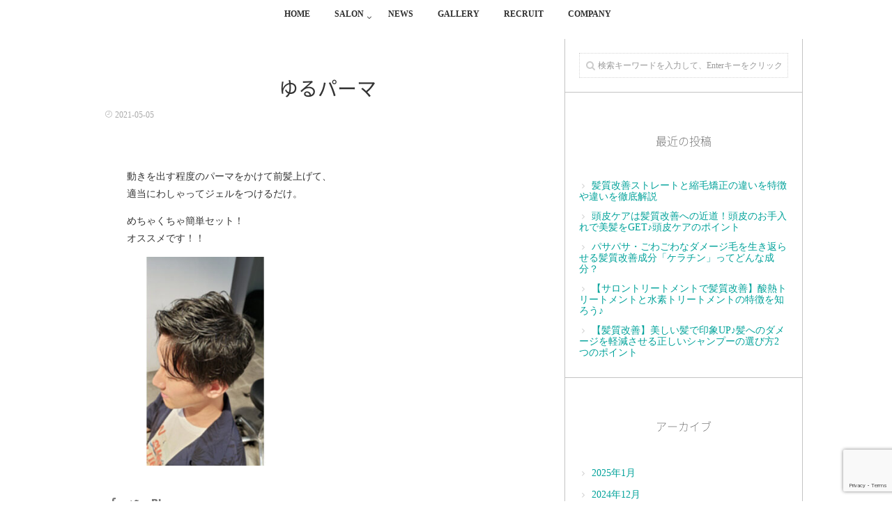

--- FILE ---
content_type: text/html; charset=UTF-8
request_url: https://natural-hairdesigning.com/2189/
body_size: 17352
content:
<!DOCTYPE html>
<!--[if lt IE 7 ]> <html dir="ltr" lang="ja" prefix="og: https://ogp.me/ns#" class="ie6 oldie no-js"> <![endif]-->
<!--[if IE 7 ]>    <html dir="ltr" lang="ja" prefix="og: https://ogp.me/ns#" class="ie7 oldie no-js"> <![endif]-->
<!--[if IE 8 ]>    <html dir="ltr" lang="ja" prefix="og: https://ogp.me/ns#" class="ie8 oldie no-js"> <![endif]-->
<!--[if IE 9 ]>    <html dir="ltr" lang="ja" prefix="og: https://ogp.me/ns#" class="ie9 no-js"> <![endif]-->
<!--[if (gt IE 9)|!(IE)]><!-->
<html dir="ltr" lang="ja" prefix="og: https://ogp.me/ns#" class="js">
<!--<![endif]-->
<head>
<meta charset="UTF-8">
<title>ゆるパーマ｜Lumiere｜宇都宮土浦美容室Naturalナチュラルグループ 美容師募集中</title>

		<!-- All in One SEO 4.8.8 - aioseo.com -->
	<meta name="description" content="動きを出す程度のパーマをかけて前髪上げて、 適当にわしゃってジェルをつけるだけ。 めちゃくちゃ簡単セット！ オ" />
	<meta name="robots" content="max-image-preview:large" />
	<meta name="author" content="サロンスタッフ"/>
	<meta name="keywords" content="おすすめスタイル,メンズスタイル" />
	<link rel="canonical" href="https://natural-hairdesigning.com/2189/" />
	<meta name="generator" content="All in One SEO (AIOSEO) 4.8.8" />

		<!-- Global site tag (gtag.js) - Google Analytics -->
<script async src="https://www.googletagmanager.com/gtag/js?id=UA-164948622-1"></script>
<script>
 window.dataLayer = window.dataLayer || [];
 function gtag(){dataLayer.push(arguments);}
 gtag('js', new Date());

 gtag('config', 'UA-164948622-1');
</script>
		<meta property="og:locale" content="ja_JP" />
		<meta property="og:site_name" content="宇都宮 土浦 水戸の美容室Natural ナチュラルグループ | ナチュラルヘアデザインは宇都宮市土浦市水戸市に７店舗を運営する美容室です。" />
		<meta property="og:type" content="article" />
		<meta property="og:title" content="ゆるパーマ｜Lumiere｜宇都宮土浦美容室Naturalナチュラルグループ 美容師募集中" />
		<meta property="og:description" content="動きを出す程度のパーマをかけて前髪上げて、 適当にわしゃってジェルをつけるだけ。 めちゃくちゃ簡単セット！ オ" />
		<meta property="og:url" content="https://natural-hairdesigning.com/2189/" />
		<meta property="article:published_time" content="2021-05-05T02:03:55+00:00" />
		<meta property="article:modified_time" content="2021-06-30T06:05:26+00:00" />
		<meta name="twitter:card" content="summary" />
		<meta name="twitter:title" content="ゆるパーマ｜Lumiere｜宇都宮土浦美容室Naturalナチュラルグループ 美容師募集中" />
		<meta name="twitter:description" content="動きを出す程度のパーマをかけて前髪上げて、 適当にわしゃってジェルをつけるだけ。 めちゃくちゃ簡単セット！ オ" />
		<script type="application/ld+json" class="aioseo-schema">
			{"@context":"https:\/\/schema.org","@graph":[{"@type":"Article","@id":"https:\/\/natural-hairdesigning.com\/2189\/#article","name":"\u3086\u308b\u30d1\u30fc\u30de\uff5cLumiere\uff5c\u5b87\u90fd\u5bae\u571f\u6d66\u7f8e\u5bb9\u5ba4Natural\u30ca\u30c1\u30e5\u30e9\u30eb\u30b0\u30eb\u30fc\u30d7 \u7f8e\u5bb9\u5e2b\u52df\u96c6\u4e2d","headline":"\u3086\u308b\u30d1\u30fc\u30de","author":{"@id":"https:\/\/natural-hairdesigning.com\/author\/natural-staff-2020\/#author"},"publisher":{"@id":"https:\/\/natural-hairdesigning.com\/#organization"},"image":{"@type":"ImageObject","url":"https:\/\/natural-hairdesigning.com\/wp-content\/uploads\/2021\/06\/I059002570_349-262.jpg","width":262,"height":349},"datePublished":"2021-05-05T11:03:55+09:00","dateModified":"2021-06-30T15:05:26+09:00","inLanguage":"ja","mainEntityOfPage":{"@id":"https:\/\/natural-hairdesigning.com\/2189\/#webpage"},"isPartOf":{"@id":"https:\/\/natural-hairdesigning.com\/2189\/#webpage"},"articleSection":"Lumiere, \u304a\u3059\u3059\u3081\u30b9\u30bf\u30a4\u30eb, \u30e1\u30f3\u30ba\u30b9\u30bf\u30a4\u30eb"},{"@type":"BreadcrumbList","@id":"https:\/\/natural-hairdesigning.com\/2189\/#breadcrumblist","itemListElement":[{"@type":"ListItem","@id":"https:\/\/natural-hairdesigning.com#listItem","position":1,"name":"\u30db\u30fc\u30e0","item":"https:\/\/natural-hairdesigning.com","nextItem":{"@type":"ListItem","@id":"https:\/\/natural-hairdesigning.com\/category\/lumiere_blog\/#listItem","name":"Lumiere"}},{"@type":"ListItem","@id":"https:\/\/natural-hairdesigning.com\/category\/lumiere_blog\/#listItem","position":2,"name":"Lumiere","item":"https:\/\/natural-hairdesigning.com\/category\/lumiere_blog\/","nextItem":{"@type":"ListItem","@id":"https:\/\/natural-hairdesigning.com\/2189\/#listItem","name":"\u3086\u308b\u30d1\u30fc\u30de"},"previousItem":{"@type":"ListItem","@id":"https:\/\/natural-hairdesigning.com#listItem","name":"\u30db\u30fc\u30e0"}},{"@type":"ListItem","@id":"https:\/\/natural-hairdesigning.com\/2189\/#listItem","position":3,"name":"\u3086\u308b\u30d1\u30fc\u30de","previousItem":{"@type":"ListItem","@id":"https:\/\/natural-hairdesigning.com\/category\/lumiere_blog\/#listItem","name":"Lumiere"}}]},{"@type":"Organization","@id":"https:\/\/natural-hairdesigning.com\/#organization","name":"Natural hair designing","description":"\u30ca\u30c1\u30e5\u30e9\u30eb\u30d8\u30a2\u30c7\u30b6\u30a4\u30f3\u306f\u5b87\u90fd\u5bae\u5e02\u571f\u6d66\u5e02\u6c34\u6238\u5e02\u306b\uff17\u5e97\u8217\u3092\u904b\u55b6\u3059\u308b\u7f8e\u5bb9\u5ba4\u3067\u3059\u3002","url":"https:\/\/natural-hairdesigning.com\/"},{"@type":"Person","@id":"https:\/\/natural-hairdesigning.com\/author\/natural-staff-2020\/#author","url":"https:\/\/natural-hairdesigning.com\/author\/natural-staff-2020\/","name":"\u30b5\u30ed\u30f3\u30b9\u30bf\u30c3\u30d5","image":{"@type":"ImageObject","@id":"https:\/\/natural-hairdesigning.com\/2189\/#authorImage","url":"https:\/\/secure.gravatar.com\/avatar\/52c6e645ab48f7366c95a999e283964c?s=96&d=mm&r=g","width":96,"height":96,"caption":"\u30b5\u30ed\u30f3\u30b9\u30bf\u30c3\u30d5"}},{"@type":"WebPage","@id":"https:\/\/natural-hairdesigning.com\/2189\/#webpage","url":"https:\/\/natural-hairdesigning.com\/2189\/","name":"\u3086\u308b\u30d1\u30fc\u30de\uff5cLumiere\uff5c\u5b87\u90fd\u5bae\u571f\u6d66\u7f8e\u5bb9\u5ba4Natural\u30ca\u30c1\u30e5\u30e9\u30eb\u30b0\u30eb\u30fc\u30d7 \u7f8e\u5bb9\u5e2b\u52df\u96c6\u4e2d","description":"\u52d5\u304d\u3092\u51fa\u3059\u7a0b\u5ea6\u306e\u30d1\u30fc\u30de\u3092\u304b\u3051\u3066\u524d\u9aea\u4e0a\u3052\u3066\u3001 \u9069\u5f53\u306b\u308f\u3057\u3083\u3063\u3066\u30b8\u30a7\u30eb\u3092\u3064\u3051\u308b\u3060\u3051\u3002 \u3081\u3061\u3083\u304f\u3061\u3083\u7c21\u5358\u30bb\u30c3\u30c8\uff01 \u30aa","inLanguage":"ja","isPartOf":{"@id":"https:\/\/natural-hairdesigning.com\/#website"},"breadcrumb":{"@id":"https:\/\/natural-hairdesigning.com\/2189\/#breadcrumblist"},"author":{"@id":"https:\/\/natural-hairdesigning.com\/author\/natural-staff-2020\/#author"},"creator":{"@id":"https:\/\/natural-hairdesigning.com\/author\/natural-staff-2020\/#author"},"image":{"@type":"ImageObject","url":"https:\/\/natural-hairdesigning.com\/wp-content\/uploads\/2021\/06\/I059002570_349-262.jpg","@id":"https:\/\/natural-hairdesigning.com\/2189\/#mainImage","width":262,"height":349},"primaryImageOfPage":{"@id":"https:\/\/natural-hairdesigning.com\/2189\/#mainImage"},"datePublished":"2021-05-05T11:03:55+09:00","dateModified":"2021-06-30T15:05:26+09:00"},{"@type":"WebSite","@id":"https:\/\/natural-hairdesigning.com\/#website","url":"https:\/\/natural-hairdesigning.com\/","name":"\u5b87\u90fd\u5bae \u571f\u6d66 \u6c34\u6238\u306e\u7f8e\u5bb9\u5ba4Natural \u30ca\u30c1\u30e5\u30e9\u30eb\u30b0\u30eb\u30fc\u30d7","description":"\u30ca\u30c1\u30e5\u30e9\u30eb\u30d8\u30a2\u30c7\u30b6\u30a4\u30f3\u306f\u5b87\u90fd\u5bae\u5e02\u571f\u6d66\u5e02\u6c34\u6238\u5e02\u306b\uff17\u5e97\u8217\u3092\u904b\u55b6\u3059\u308b\u7f8e\u5bb9\u5ba4\u3067\u3059\u3002","inLanguage":"ja","publisher":{"@id":"https:\/\/natural-hairdesigning.com\/#organization"}}]}
		</script>
		<!-- All in One SEO -->

<meta http-equiv="Expires" content="604800">
<meta http-equiv="X-UA-Compatible" content="IE=edge,chrome=1" />
<meta name="viewport" content="width=device-width, initial-scale=1.0">
<link rel='dns-prefetch' href='//code.typesquare.com' />
<link rel='dns-prefetch' href='//www.google.com' />
<link rel='dns-prefetch' href='//ajax.googleapis.com' />
<link rel='dns-prefetch' href='//maps.google.com' />
<link rel='dns-prefetch' href='//www.googletagmanager.com' />
<link rel="alternate" type="application/rss+xml" title="宇都宮 土浦 水戸の美容室Natural ナチュラルグループ &raquo; フィード" href="https://natural-hairdesigning.com/feed/" />
<link rel="alternate" type="application/rss+xml" title="宇都宮 土浦 水戸の美容室Natural ナチュラルグループ &raquo; コメントフィード" href="https://natural-hairdesigning.com/comments/feed/" />
<link rel="alternate" type="application/rss+xml" title="宇都宮 土浦 水戸の美容室Natural ナチュラルグループ &raquo; ゆるパーマ のコメントのフィード" href="https://natural-hairdesigning.com/2189/feed/" />
<link rel='stylesheet' id='wp-block-library-css' href='https://natural-hairdesigning.com/wp-includes/css/dist/block-library/style.min.css?ver=6.3.7' type='text/css' media='all' />
<style id='classic-theme-styles-inline-css' type='text/css'>
/*! This file is auto-generated */
.wp-block-button__link{color:#fff;background-color:#32373c;border-radius:9999px;box-shadow:none;text-decoration:none;padding:calc(.667em + 2px) calc(1.333em + 2px);font-size:1.125em}.wp-block-file__button{background:#32373c;color:#fff;text-decoration:none}
</style>
<style id='global-styles-inline-css' type='text/css'>
body{--wp--preset--color--black: #000000;--wp--preset--color--cyan-bluish-gray: #abb8c3;--wp--preset--color--white: #ffffff;--wp--preset--color--pale-pink: #f78da7;--wp--preset--color--vivid-red: #cf2e2e;--wp--preset--color--luminous-vivid-orange: #ff6900;--wp--preset--color--luminous-vivid-amber: #fcb900;--wp--preset--color--light-green-cyan: #7bdcb5;--wp--preset--color--vivid-green-cyan: #00d084;--wp--preset--color--pale-cyan-blue: #8ed1fc;--wp--preset--color--vivid-cyan-blue: #0693e3;--wp--preset--color--vivid-purple: #9b51e0;--wp--preset--gradient--vivid-cyan-blue-to-vivid-purple: linear-gradient(135deg,rgba(6,147,227,1) 0%,rgb(155,81,224) 100%);--wp--preset--gradient--light-green-cyan-to-vivid-green-cyan: linear-gradient(135deg,rgb(122,220,180) 0%,rgb(0,208,130) 100%);--wp--preset--gradient--luminous-vivid-amber-to-luminous-vivid-orange: linear-gradient(135deg,rgba(252,185,0,1) 0%,rgba(255,105,0,1) 100%);--wp--preset--gradient--luminous-vivid-orange-to-vivid-red: linear-gradient(135deg,rgba(255,105,0,1) 0%,rgb(207,46,46) 100%);--wp--preset--gradient--very-light-gray-to-cyan-bluish-gray: linear-gradient(135deg,rgb(238,238,238) 0%,rgb(169,184,195) 100%);--wp--preset--gradient--cool-to-warm-spectrum: linear-gradient(135deg,rgb(74,234,220) 0%,rgb(151,120,209) 20%,rgb(207,42,186) 40%,rgb(238,44,130) 60%,rgb(251,105,98) 80%,rgb(254,248,76) 100%);--wp--preset--gradient--blush-light-purple: linear-gradient(135deg,rgb(255,206,236) 0%,rgb(152,150,240) 100%);--wp--preset--gradient--blush-bordeaux: linear-gradient(135deg,rgb(254,205,165) 0%,rgb(254,45,45) 50%,rgb(107,0,62) 100%);--wp--preset--gradient--luminous-dusk: linear-gradient(135deg,rgb(255,203,112) 0%,rgb(199,81,192) 50%,rgb(65,88,208) 100%);--wp--preset--gradient--pale-ocean: linear-gradient(135deg,rgb(255,245,203) 0%,rgb(182,227,212) 50%,rgb(51,167,181) 100%);--wp--preset--gradient--electric-grass: linear-gradient(135deg,rgb(202,248,128) 0%,rgb(113,206,126) 100%);--wp--preset--gradient--midnight: linear-gradient(135deg,rgb(2,3,129) 0%,rgb(40,116,252) 100%);--wp--preset--font-size--small: 13px;--wp--preset--font-size--medium: 20px;--wp--preset--font-size--large: 36px;--wp--preset--font-size--x-large: 42px;--wp--preset--spacing--20: 0.44rem;--wp--preset--spacing--30: 0.67rem;--wp--preset--spacing--40: 1rem;--wp--preset--spacing--50: 1.5rem;--wp--preset--spacing--60: 2.25rem;--wp--preset--spacing--70: 3.38rem;--wp--preset--spacing--80: 5.06rem;--wp--preset--shadow--natural: 6px 6px 9px rgba(0, 0, 0, 0.2);--wp--preset--shadow--deep: 12px 12px 50px rgba(0, 0, 0, 0.4);--wp--preset--shadow--sharp: 6px 6px 0px rgba(0, 0, 0, 0.2);--wp--preset--shadow--outlined: 6px 6px 0px -3px rgba(255, 255, 255, 1), 6px 6px rgba(0, 0, 0, 1);--wp--preset--shadow--crisp: 6px 6px 0px rgba(0, 0, 0, 1);}:where(.is-layout-flex){gap: 0.5em;}:where(.is-layout-grid){gap: 0.5em;}body .is-layout-flow > .alignleft{float: left;margin-inline-start: 0;margin-inline-end: 2em;}body .is-layout-flow > .alignright{float: right;margin-inline-start: 2em;margin-inline-end: 0;}body .is-layout-flow > .aligncenter{margin-left: auto !important;margin-right: auto !important;}body .is-layout-constrained > .alignleft{float: left;margin-inline-start: 0;margin-inline-end: 2em;}body .is-layout-constrained > .alignright{float: right;margin-inline-start: 2em;margin-inline-end: 0;}body .is-layout-constrained > .aligncenter{margin-left: auto !important;margin-right: auto !important;}body .is-layout-constrained > :where(:not(.alignleft):not(.alignright):not(.alignfull)){max-width: var(--wp--style--global--content-size);margin-left: auto !important;margin-right: auto !important;}body .is-layout-constrained > .alignwide{max-width: var(--wp--style--global--wide-size);}body .is-layout-flex{display: flex;}body .is-layout-flex{flex-wrap: wrap;align-items: center;}body .is-layout-flex > *{margin: 0;}body .is-layout-grid{display: grid;}body .is-layout-grid > *{margin: 0;}:where(.wp-block-columns.is-layout-flex){gap: 2em;}:where(.wp-block-columns.is-layout-grid){gap: 2em;}:where(.wp-block-post-template.is-layout-flex){gap: 1.25em;}:where(.wp-block-post-template.is-layout-grid){gap: 1.25em;}.has-black-color{color: var(--wp--preset--color--black) !important;}.has-cyan-bluish-gray-color{color: var(--wp--preset--color--cyan-bluish-gray) !important;}.has-white-color{color: var(--wp--preset--color--white) !important;}.has-pale-pink-color{color: var(--wp--preset--color--pale-pink) !important;}.has-vivid-red-color{color: var(--wp--preset--color--vivid-red) !important;}.has-luminous-vivid-orange-color{color: var(--wp--preset--color--luminous-vivid-orange) !important;}.has-luminous-vivid-amber-color{color: var(--wp--preset--color--luminous-vivid-amber) !important;}.has-light-green-cyan-color{color: var(--wp--preset--color--light-green-cyan) !important;}.has-vivid-green-cyan-color{color: var(--wp--preset--color--vivid-green-cyan) !important;}.has-pale-cyan-blue-color{color: var(--wp--preset--color--pale-cyan-blue) !important;}.has-vivid-cyan-blue-color{color: var(--wp--preset--color--vivid-cyan-blue) !important;}.has-vivid-purple-color{color: var(--wp--preset--color--vivid-purple) !important;}.has-black-background-color{background-color: var(--wp--preset--color--black) !important;}.has-cyan-bluish-gray-background-color{background-color: var(--wp--preset--color--cyan-bluish-gray) !important;}.has-white-background-color{background-color: var(--wp--preset--color--white) !important;}.has-pale-pink-background-color{background-color: var(--wp--preset--color--pale-pink) !important;}.has-vivid-red-background-color{background-color: var(--wp--preset--color--vivid-red) !important;}.has-luminous-vivid-orange-background-color{background-color: var(--wp--preset--color--luminous-vivid-orange) !important;}.has-luminous-vivid-amber-background-color{background-color: var(--wp--preset--color--luminous-vivid-amber) !important;}.has-light-green-cyan-background-color{background-color: var(--wp--preset--color--light-green-cyan) !important;}.has-vivid-green-cyan-background-color{background-color: var(--wp--preset--color--vivid-green-cyan) !important;}.has-pale-cyan-blue-background-color{background-color: var(--wp--preset--color--pale-cyan-blue) !important;}.has-vivid-cyan-blue-background-color{background-color: var(--wp--preset--color--vivid-cyan-blue) !important;}.has-vivid-purple-background-color{background-color: var(--wp--preset--color--vivid-purple) !important;}.has-black-border-color{border-color: var(--wp--preset--color--black) !important;}.has-cyan-bluish-gray-border-color{border-color: var(--wp--preset--color--cyan-bluish-gray) !important;}.has-white-border-color{border-color: var(--wp--preset--color--white) !important;}.has-pale-pink-border-color{border-color: var(--wp--preset--color--pale-pink) !important;}.has-vivid-red-border-color{border-color: var(--wp--preset--color--vivid-red) !important;}.has-luminous-vivid-orange-border-color{border-color: var(--wp--preset--color--luminous-vivid-orange) !important;}.has-luminous-vivid-amber-border-color{border-color: var(--wp--preset--color--luminous-vivid-amber) !important;}.has-light-green-cyan-border-color{border-color: var(--wp--preset--color--light-green-cyan) !important;}.has-vivid-green-cyan-border-color{border-color: var(--wp--preset--color--vivid-green-cyan) !important;}.has-pale-cyan-blue-border-color{border-color: var(--wp--preset--color--pale-cyan-blue) !important;}.has-vivid-cyan-blue-border-color{border-color: var(--wp--preset--color--vivid-cyan-blue) !important;}.has-vivid-purple-border-color{border-color: var(--wp--preset--color--vivid-purple) !important;}.has-vivid-cyan-blue-to-vivid-purple-gradient-background{background: var(--wp--preset--gradient--vivid-cyan-blue-to-vivid-purple) !important;}.has-light-green-cyan-to-vivid-green-cyan-gradient-background{background: var(--wp--preset--gradient--light-green-cyan-to-vivid-green-cyan) !important;}.has-luminous-vivid-amber-to-luminous-vivid-orange-gradient-background{background: var(--wp--preset--gradient--luminous-vivid-amber-to-luminous-vivid-orange) !important;}.has-luminous-vivid-orange-to-vivid-red-gradient-background{background: var(--wp--preset--gradient--luminous-vivid-orange-to-vivid-red) !important;}.has-very-light-gray-to-cyan-bluish-gray-gradient-background{background: var(--wp--preset--gradient--very-light-gray-to-cyan-bluish-gray) !important;}.has-cool-to-warm-spectrum-gradient-background{background: var(--wp--preset--gradient--cool-to-warm-spectrum) !important;}.has-blush-light-purple-gradient-background{background: var(--wp--preset--gradient--blush-light-purple) !important;}.has-blush-bordeaux-gradient-background{background: var(--wp--preset--gradient--blush-bordeaux) !important;}.has-luminous-dusk-gradient-background{background: var(--wp--preset--gradient--luminous-dusk) !important;}.has-pale-ocean-gradient-background{background: var(--wp--preset--gradient--pale-ocean) !important;}.has-electric-grass-gradient-background{background: var(--wp--preset--gradient--electric-grass) !important;}.has-midnight-gradient-background{background: var(--wp--preset--gradient--midnight) !important;}.has-small-font-size{font-size: var(--wp--preset--font-size--small) !important;}.has-medium-font-size{font-size: var(--wp--preset--font-size--medium) !important;}.has-large-font-size{font-size: var(--wp--preset--font-size--large) !important;}.has-x-large-font-size{font-size: var(--wp--preset--font-size--x-large) !important;}
.wp-block-navigation a:where(:not(.wp-element-button)){color: inherit;}
:where(.wp-block-post-template.is-layout-flex){gap: 1.25em;}:where(.wp-block-post-template.is-layout-grid){gap: 1.25em;}
:where(.wp-block-columns.is-layout-flex){gap: 2em;}:where(.wp-block-columns.is-layout-grid){gap: 2em;}
.wp-block-pullquote{font-size: 1.5em;line-height: 1.6;}
</style>
<link rel='stylesheet' id='contact-form-7-css' href='https://natural-hairdesigning.com/wp-content/plugins/contact-form-7/includes/css/styles.css?ver=5.9.8' type='text/css' media='all' />
<link rel='stylesheet' id='responsive-lightbox-swipebox-css' href='https://natural-hairdesigning.com/wp-content/plugins/responsive-lightbox/assets/swipebox/swipebox.min.css?ver=1.5.2' type='text/css' media='all' />
<link rel='stylesheet' id='style-css' href='https://natural-hairdesigning.com/wp-content/themes/majestic_plus/style.css?ver=6.3.7' type='text/css' media='all' />
<link rel='stylesheet' id='responsive-css' href='https://natural-hairdesigning.com/wp-content/themes/majestic_plus/responsive.css?ver=6.3.7' type='text/css' media='all' />
<link rel='stylesheet' id='font-awesome-css' href='https://natural-hairdesigning.com/wp-content/themes/majestic_plus/fonts/font-awesome.min.css?ver=6.3.7' type='text/css' media='all' />
<link rel='stylesheet' id='simplyscroll-style-css' href='https://natural-hairdesigning.com/wp-content/themes/majestic_plus/jquery.simplyscroll.css?ver=6.3.7' type='text/css' media='all' />
<link rel='stylesheet' id='hover-style-css' href='https://natural-hairdesigning.com/wp-content/themes/majestic_plus/hover.css?ver=6.3.7' type='text/css' media='all' />
<link rel='stylesheet' id='slick-style-css' href='https://natural-hairdesigning.com/wp-content/themes/majestic_plus/slick.css?ver=6.3.7' type='text/css' media='all' />
<link rel='stylesheet' id='animate-css' href='https://natural-hairdesigning.com/wp-content/themes/majestic_plus/animate.min.css?ver=6.3.7' type='text/css' media='all' />
<link rel='stylesheet' id='dflip-style-css' href='https://natural-hairdesigning.com/wp-content/plugins/3d-flipbook-dflip-lite/assets/css/dflip.min.css?ver=2.4.20' type='text/css' media='all' />
<script type='text/javascript' src='//ajax.googleapis.com/ajax/libs/jquery/2.2.4/jquery.min.js?ver=6.3.7' id='jquery-js'></script>
<script type='text/javascript' src='//code.typesquare.com/static/5b0e3c4aee6847bda5a036abac1e024a/ts307f.js?fadein=0&#038;ver=2.0.4' id='typesquare_std-js'></script>
<script type='text/javascript' src='https://natural-hairdesigning.com/wp-content/plugins/responsive-lightbox/assets/swipebox/jquery.swipebox.min.js?ver=1.5.2' id='responsive-lightbox-swipebox-js'></script>
<script type='text/javascript' src='https://natural-hairdesigning.com/wp-includes/js/underscore.min.js?ver=1.13.4' id='underscore-js'></script>
<script type='text/javascript' src='https://natural-hairdesigning.com/wp-content/plugins/responsive-lightbox/assets/infinitescroll/infinite-scroll.pkgd.min.js?ver=4.0.1' id='responsive-lightbox-infinite-scroll-js'></script>
<script id="responsive-lightbox-js-before" type="text/javascript">
var rlArgs = {"script":"swipebox","selector":"lightbox","customEvents":"","activeGalleries":true,"animation":true,"hideCloseButtonOnMobile":false,"removeBarsOnMobile":false,"hideBars":true,"hideBarsDelay":5000,"videoMaxWidth":1080,"useSVG":true,"loopAtEnd":false,"woocommerce_gallery":false,"ajaxurl":"https:\/\/natural-hairdesigning.com\/wp-admin\/admin-ajax.php","nonce":"c77d4fa19e","preview":false,"postId":2189,"scriptExtension":false};
</script>
<script type='text/javascript' src='https://natural-hairdesigning.com/wp-content/plugins/responsive-lightbox/js/front.js?ver=2.5.3' id='responsive-lightbox-js'></script>
<script type='text/javascript' src='//maps.google.com/maps/api/js?key=' id='googlemaps-js'></script>

<!-- Site Kit によって追加された Google タグ（gtag.js）スニペット -->
<!-- Google アナリティクス スニペット (Site Kit が追加) -->
<script type='text/javascript' src='https://www.googletagmanager.com/gtag/js?id=G-RJJJTZRZ9F' id='google_gtagjs-js' async></script>
<script id="google_gtagjs-js-after" type="text/javascript">
window.dataLayer = window.dataLayer || [];function gtag(){dataLayer.push(arguments);}
gtag("set","linker",{"domains":["natural-hairdesigning.com"]});
gtag("js", new Date());
gtag("set", "developer_id.dZTNiMT", true);
gtag("config", "G-RJJJTZRZ9F");
 window._googlesitekit = window._googlesitekit || {}; window._googlesitekit.throttledEvents = []; window._googlesitekit.gtagEvent = (name, data) => { var key = JSON.stringify( { name, data } ); if ( !! window._googlesitekit.throttledEvents[ key ] ) { return; } window._googlesitekit.throttledEvents[ key ] = true; setTimeout( () => { delete window._googlesitekit.throttledEvents[ key ]; }, 5 ); gtag( "event", name, { ...data, event_source: "site-kit" } ); };
</script>
<link rel="https://api.w.org/" href="https://natural-hairdesigning.com/wp-json/" /><link rel="alternate" type="application/json" href="https://natural-hairdesigning.com/wp-json/wp/v2/posts/2189" /><link rel="EditURI" type="application/rsd+xml" title="RSD" href="https://natural-hairdesigning.com/xmlrpc.php?rsd" />
<link rel='shortlink' href='https://natural-hairdesigning.com/?p=2189' />
<link rel="alternate" type="application/json+oembed" href="https://natural-hairdesigning.com/wp-json/oembed/1.0/embed?url=https%3A%2F%2Fnatural-hairdesigning.com%2F2189%2F" />
<link rel="alternate" type="text/xml+oembed" href="https://natural-hairdesigning.com/wp-json/oembed/1.0/embed?url=https%3A%2F%2Fnatural-hairdesigning.com%2F2189%2F&#038;format=xml" />
<meta name="generator" content="Site Kit by Google 1.163.0" /><meta property="og:type" content="article" />
<meta property="og:title" content="ゆるパーマ｜Lumiere｜宇都宮土浦美容室Naturalナチュラルグループ 美容師募集中" />
<meta property="og:description" content="動きを出す程度のパーマをかけて前髪上げて、適当にわしゃってジェルをつけるだけ。めちゃくちゃ簡単セット！オススメです！！" />
<meta property="og:url" content="https://natural-hairdesigning.com/2189/" />
<meta property="og:image" content="https://natural-hairdesigning.com/wp-content/uploads/2021/06/I059002570_349-262-225x300.jpg" />
<meta property="og:site_name" content="宇都宮 土浦 水戸の美容室Natural ナチュラルグループ" />
<meta property="og:locale" content="ja_JP" />
<meta name="twitter:card" content="summary_large_image" />
<meta name="twitter:site" content="@" />
<meta name="twitter:image:src" content="https://natural-hairdesigning.com/wp-content/uploads/2021/06/I059002570_349-262-225x300.jpg"><link rel="shortcut icon" href="https://natural-hairdesigning.com/wp-content/uploads/2020/02/favicon.png" />
<link rel="apple-touch-icon-precomposed" href="https://natural-hairdesigning.com/wp-content/uploads/2020/02/iphone_icon.png" />
<!--[if lt IE 9]>
<script src="https://natural-hairdesigning.com/wp-content/themes/majestic_plus/js/ie/html5.js"></script>
<script src="https://natural-hairdesigning.com/wp-content/themes/majestic_plus/js/ie/selectivizr.js"></script>
<![endif]-->
<style type="text/css">
/* Dynamic CSS: For no styles in head, copy and put the css below in your custom.css or child theme's style.css, disable dynamic styles */

.lim-effect .lima-details .more-details,
.tagcloud a:hover,
.owl-theme .owl-controls .owl-buttons div,
{ background-color: #333333; }
::-moz-selection { background-color: #333333; }
.alx-tabs-nav {
	border-bottom-color: #333333!important;	
}
.pullquote-left {
	border-left-color: #333333!important;	
}	
.themeform label .required,
#flexslider-featured .flex-direction-nav .flex-next:hover,
#flexslider-featured .flex-direction-nav .flex-prev:hover,

.post-nav li a:hover i,
.content .post-nav li a:hover i,
.post-related a:hover,
.comment-awaiting-moderation,
.wp-pagenavi a,
{ color: #333333; }


.sidebar-top,
.post-tags a:hover,
.hvr-bounce-to-right:before,
.tagcloud a:hover,
.widget_calendar caption,
.author-bio .bio-avatar:after,
.commentlist li.bypostauthor > .comment-body:after,
.hvr-fade:hover, .hvr-fade:focus, .hvr-fade:active,
.owl-theme .owl-controls .owl-buttons div,
#nav-topbar ul.nav > li:after,
.hvr-rectangle-out:before,
.hvr-fade:before,
.hvr-back-pulse:before,
.hvr-sweep-to-bottom:before,
.hvr-sweep-to-top:before,
.hvr-bounce-to-bottom:before,
.hvr-bounce-to-top:before,
.hvr-rectangle-in:before,
.hvr-rectangle-out:before,
.hvr-shutter-out-horizontal:before,
.hvr-shutter-in-vertical:before,
.hvr-shutter-out-vertical:before,
.flex-control-nav li a.flex-active,
.commentlist li.comment-author-admin > .comment-body:after { background-color: #333333; }
.post-format .format-container { border-color: #333333; }
.pagination .current,.s1 .widget_calendar caption, 
.pagination a:hover,
ul.nav>li.current-menu-item:after,
#smart-tel a,.navigation .drawer-button a,#drawer .drawer-button a,
#footer .widget_calendar caption ,.s2 .widget_calendar caption{background-color: #333333!important;
color:#fff; }				
				
	
	.comment-tabs li.active a 
	{border-bottom:2px solid #333333!important;
 }	
 			
				
	
	.alx-tab .tab-item-category a,
	.alx-tab .tab-item-title a:hover,
	.alx-posts a:hover,.megamenu_column:hover .megamenu_content h2,
	 .post-meta a:hover,
	 ul.sub-menu a:hover,
	 a
	{color: #00a29a;
 }				
				

.s2 .post-nav li a:hover i,
.s2 .widget_rss ul li a,
.s2 .widget_calendar a,
.s2 .alx-posts .post-item-category a,
.s2 .alx-tab li:hover .tab-item-title a,
.s2 .alx-tab li:hover .tab-item-comment a,
.s2 .alx-posts li:hover .post-item-title a { color: ; }

.s2 .sidebar-top,
.s2 .sidebar-toggle,
.jp-play-bar,
.jp-volume-bar-value,
.s2 .widget_calendar caption,#readmore a ,.post-thumb-category ,.rank_num { background-color: ; }

.s2 .alx-tabs-nav li.active a { border-bottom-color: ; }
			
				
#footer { background-color: #49443f; }
.bg_image {-webkit-animation: zoomdIn 8s linear forwards;animation: zoomdIn 8s linear forwards;}

		body {font-family: "游ゴシック", YuGothic, " ヒラギノ角ゴ ProN W3", "Hiragino Kaku Gothic ProN",Century Gothic;}				
				

		.feature_meta h2,h2.widgettitle,h1.page-title ,h1.post-title ,.site-title,.widget-meta h2,.sidebar .widget>h3,.eyecatch_title {font-family: "Noto Sans Japanese",Century Gothic;}				
				
.bg_image {-webkit-animation: zoomdIn 8s linear forwards;animation: zoomdIn 8s linear forwards;}
.eyecatch-style-1 ul li {width : calc(100% / 3) ;}
body ,.post-title a { color: #333333; }
.loader { background: url(https://natural-hairdesigning.com/wp-content/themes/majestic_plus/img/Ripple.svg) center no-repeat; }

.post-view{display: none; }

body,.site-content-opacity,.site-content-contain,.grobal_nav,#breadcrumb,.sidebar { background-color: #ffffff; }

.entry h1  { 
color:;
font-size:;
font-weight:700;
letter-spacing:;
line-height:;
padding-top:;
 }

.entry h2 { 
color:;
font-size:;
font-weight:bold;
letter-spacing:;
line-height:;
padding-top:;
 }

.entry h3 { 
color:;
font-size:;
font-weight:400;
letter-spacing:;
line-height:;
padding-top:;
 }
.overlayer { background-color:rgba(0,0,0,0); }

</style>
</head>
<body class="post-template-default single single-post postid-2189 single-format-standard col-2cl full-width mobile-sidebar-hide-s1 chrome">
<div id="wrapper">
  <!--#loading-->
        <!--#loading-->
  <!--/#header-->

<div class="site-content-contain" id="contents-top">

<div id="content" class="site-content">
  <div class="wrap">
  <div class="navigation">
      <nav  id="nav-topbar" class="container-inner"> 
      
      <!--smartphone drawer menu-->
      	      <div class="drawer-button"><a class="nav-toggle-smart"> <span></span> </a></div>
            <!--/smartphone drawer menu-->

  

    <div id="smart-logo">
                  </div>
    
	      <div class="nav-wrap container grobal_nav">
        <ul id="menu-g_nav" class="nav container-inner group"><li id="menu-item-12" class="menu-item menu-item-type-custom menu-item-object-custom menu-item-home menu-item-12"><a href="https://natural-hairdesigning.com">HOME<div class='menu_description'></div></a></li>
<li id="menu-item-1098" class="menu-item menu-item-type-post_type menu-item-object-page menu-item-has-children menu-item-1098"><a href="https://natural-hairdesigning.com/salon/">SALON<div class='menu_description'></div></a>
<ul class="sub-menu">
	<li id="menu-item-96" class="menu-item menu-item-type-post_type menu-item-object-page menu-item-96"><a href="https://natural-hairdesigning.com/natural/">Natural hair designing<div class='menu_description'></div></a></li>
	<li id="menu-item-189" class="menu-item menu-item-type-post_type menu-item-object-page menu-item-189"><a href="https://natural-hairdesigning.com/lumiere/">Lumiere by Natural<div class='menu_description'></div></a></li>
	<li id="menu-item-188" class="menu-item menu-item-type-post_type menu-item-object-page menu-item-188"><a href="https://natural-hairdesigning.com/ciel/">Ciel  by Natural<div class='menu_description'></div></a></li>
	<li id="menu-item-187" class="menu-item menu-item-type-post_type menu-item-object-page menu-item-187"><a href="https://natural-hairdesigning.com/bliss/">Bliss  by Natural<div class='menu_description'></div></a></li>
	<li id="menu-item-1941" class="menu-item menu-item-type-post_type menu-item-object-page menu-item-1941"><a href="https://natural-hairdesigning.com/clan/">clan by Natural<div class='menu_description'></div></a></li>
	<li id="menu-item-3361" class="menu-item menu-item-type-post_type menu-item-object-page menu-item-3361"><a href="https://natural-hairdesigning.com/eclat/">eclat by Natural<div class='menu_description'></div></a></li>
</ul>
</li>
<li id="menu-item-120" class="menu-item menu-item-type-post_type menu-item-object-page menu-item-120"><a href="https://natural-hairdesigning.com/blog/">NEWS<div class='menu_description'></div></a></li>
<li id="menu-item-70" class="menu-item menu-item-type-post_type menu-item-object-page menu-item-70"><a href="https://natural-hairdesigning.com/gallery/">GALLERY<div class='menu_description'></div></a></li>
<li id="menu-item-91" class="menu-item menu-item-type-post_type menu-item-object-page menu-item-91"><a href="https://natural-hairdesigning.com/recruit/">RECRUIT<div class='menu_description'></div></a></li>
<li id="menu-item-167" class="menu-item menu-item-type-post_type menu-item-object-page menu-item-167"><a href="https://natural-hairdesigning.com/company/">COMPANY<div class='menu_description'></div></a></li>
</ul>      </div>
        
<!--      <div class="toggle-search"><i class="fa fa-search"></i></div>
      <div class="search-expand">
        <div class="search-expand-inner">
                  </div>
      </div>-->
    </nav>
    </div>
    

    
    
    <div id="primary" class="content-area">

<div class="container" id="page">
<div id="head_space" class="clearfix"> 

<div class="page-image">
	<div class="image-container">
		<img itemprop="image" width="262" height="349" src="https://natural-hairdesigning.com/wp-content/uploads/2021/06/I059002570_349-262.jpg" class="attachment-full size-full wp-post-image" alt="" decoding="async" fetchpriority="high" srcset="https://natural-hairdesigning.com/wp-content/uploads/2021/06/I059002570_349-262.jpg 262w, https://natural-hairdesigning.com/wp-content/uploads/2021/06/I059002570_349-262-225x300.jpg 225w" sizes="(max-width: 262px) 100vw, 262px" />        
        
		<div class="page-image-text"></div>                
	</div>
</div><!--/.page-image-->
	


</div>


<!--#smartphone-widgets-->
<!--/#smartphone-widgets--> 



  <!--#frontpage-widgets-->
<!--/#frontpage-widgets-->  


  

<!--#frontpage-widgets-->
<!--/#frontpage-widgets-->


<div class="subhead-margin"></div>
<div class="container-inner">
<main class="main">

<div class="main-inner group">

<section class="content">



  <div class="page-title pad wow fadeInDown">

	<h1 class="post-title entry-title">ゆるパーマ</h1>
    <div class="post-meta-group clearfix"> 
                
          
          
          <div class="post-item-category">
        <span class="icon-clock3"></span>
		  
		   
		  2021-05-05         
        </div>
        
  
         <div class="post-view"><i class="fa fa-eye"></i>1264VIEWS</div>

        
         
        </div>
    
    
    
		
	
</div><!--/.page-title-->
    <!--#titleafter-widgets-->
        <!--/#titleafter-widgets-->  <div class="pad group">
        <article class="post-2189 post type-post status-publish format-standard has-post-thumbnail hentry category-lumiere_blog tag-33 tag-34">
            <div class="clear"></div>
      <div class="entry share">
        <div class="entry-inner clearfix">
          <p>動きを出す程度のパーマをかけて前髪上げて、<br />
適当にわしゃってジェルをつけるだけ。</p>
<p>めちゃくちゃ簡単セット！<br />
オススメです！！</p>
<p><img decoding="async" class="alignnone size-medium wp-image-2190" src="https://natural-hairdesigning.com/wp-content/uploads/2021/06/I059002570_349-262-225x300.jpg" alt="" width="225" height="300" srcset="https://natural-hairdesigning.com/wp-content/uploads/2021/06/I059002570_349-262-225x300.jpg 225w, https://natural-hairdesigning.com/wp-content/uploads/2021/06/I059002570_349-262.jpg 262w" sizes="(max-width: 225px) 100vw, 225px" /></p>
                  </div>
                <div class="oi_post_share_icons"> 
  <div class="oi_soc_icons">

<a href="https://www.facebook.com/sharer/sharer.php?u=https://natural-hairdesigning.com/2189/" title="Facebook" target="_blank"><i class="fa fa-facebook"></i></a> 

<a href="https://twitter.com/share?url=https://natural-hairdesigning.com/2189/" title="Twitter" target="_blank"><i class="fa fa-twitter"></i></a>


<a href="//b.hatena.ne.jp/entry/" class="hatena-bookmark-button" data-hatena-bookmark-layout="simple"><span class="icon-hatebu"></span></a>
<script type="text/javascript" src="//b.st-hatena.com/js/bookmark_button.js" charset="utf-8" async="async"></script>

</div>
</div>
                <div class="clear"></div>
      </div>
      <!--/.entry--> 
      
      <!--/.post-inner--> 
    </article>
    <!--/.post-->
        <div class="postmeta clearfix">
            <div class="post-item-category">
        <a style="background-color: #666; color: #FFF;" href="https://natural-hairdesigning.com/category/lumiere_blog/">Lumiere</a>       </div>
                  <div class="post-item-tags"> <i class="fa fa-tag"></i>
        <a href="https://natural-hairdesigning.com/tag/%e3%81%8a%e3%81%99%e3%81%99%e3%82%81%e3%82%b9%e3%82%bf%e3%82%a4%e3%83%ab/" rel="tag">おすすめスタイル</a><a href="https://natural-hairdesigning.com/tag/%e3%83%a1%e3%83%b3%e3%82%ba%e3%82%b9%e3%82%bf%e3%82%a4%e3%83%ab/" rel="tag">メンズスタイル</a></p>      </div>
          </div>
        <ul class="post-nav group">
  <li class="previous"><a href="https://natural-hairdesigning.com/2186/" class="clearfix"><div class="post-nav_thumb"><img itemprop="image" width="100" height="100" src="https://natural-hairdesigning.com/wp-content/uploads/2021/06/I058903948_349-262-100x100.jpg" class="attachment-thumb-small size-thumb-small wp-post-image" alt="" decoding="async" loading="lazy" srcset="https://natural-hairdesigning.com/wp-content/uploads/2021/06/I058903948_349-262-100x100.jpg 100w, https://natural-hairdesigning.com/wp-content/uploads/2021/06/I058903948_349-262-150x150.jpg 150w, https://natural-hairdesigning.com/wp-content/uploads/2021/06/I058903948_349-262-520x520.jpg 520w" sizes="(max-width: 100px) 100vw, 100px" /></div><div class="title">指名お待ちしております！火曜日も可！！！</div></a></li><li class="next"><a href="https://natural-hairdesigning.com/2192/" class="clearfix"><div class="post-nav_thumb"><img itemprop="image" width="100" height="100" src="https://natural-hairdesigning.com/wp-content/uploads/2021/06/I059031169_349-262-100x100.jpg" class="attachment-thumb-small size-thumb-small wp-post-image" alt="" decoding="async" loading="lazy" srcset="https://natural-hairdesigning.com/wp-content/uploads/2021/06/I059031169_349-262-100x100.jpg 100w, https://natural-hairdesigning.com/wp-content/uploads/2021/06/I059031169_349-262-150x150.jpg 150w, https://natural-hairdesigning.com/wp-content/uploads/2021/06/I059031169_349-262-520x520.jpg 520w" sizes="(max-width: 100px) 100vw, 100px" /></div><div class="title">撮影モデル探してます！by海老根</div></a></li></ul>

    

<h4 class="heading">
	<i class="fa fa-check-square-o"></i>こちらの記事もどうぞ</h4>

<ul class="related-posts group">
	
		<li class="related post-hover">
		<article class="post-511 post type-post status-publish format-standard has-post-thumbnail hentry category-lumiere_blog">

			<div class="post-thumbnail">
				<a href="https://natural-hairdesigning.com/511/" title="対策しています。">
											<img itemprop="image" width="520" height="520" src="https://natural-hairdesigning.com/wp-content/uploads/2020/04/I045885826_349-262-520x520.jpg" class="attachment-thumb-medium size-thumb-medium wp-post-image" alt="" decoding="async" loading="lazy" srcset="https://natural-hairdesigning.com/wp-content/uploads/2020/04/I045885826_349-262-520x520.jpg 520w, https://natural-hairdesigning.com/wp-content/uploads/2020/04/I045885826_349-262-150x150.jpg 150w, https://natural-hairdesigning.com/wp-content/uploads/2020/04/I045885826_349-262-100x100.jpg 100w" sizes="(max-width: 520px) 100vw, 520px" />																								</a>
									<a class="post-comments" href="https://natural-hairdesigning.com/511/#respond"><span><i class="fa fa-check-square-o"></i>0</span></a>
							</div><!--/.post-thumbnail-->
			
			<div class="related-inner">
				
				<h4 class="post-title">
					<a href="https://natural-hairdesigning.com/511/" rel="bookmark" title="対策しています。">対策しています。</a>
				</h4><!--/.post-title-->
				
				<div class="post-meta group">
					<p class="post-date"><i class="fa fa-clock-o"></i>2020-04-17(Fri)</p>
				</div><!--/.post-meta-->
			
			</div><!--/.related-inner-->

		</article>
	</li><!--/.related-->
		<li class="related post-hover">
		<article class="post-1776 post type-post status-publish format-standard has-post-thumbnail hentry category-lumiere_blog tag-33 tag-21">

			<div class="post-thumbnail">
				<a href="https://natural-hairdesigning.com/1776/" title="こだわりショート！">
											<img itemprop="image" width="520" height="520" src="https://natural-hairdesigning.com/wp-content/uploads/2020/07/I048032018_349-262-520x520.jpg" class="attachment-thumb-medium size-thumb-medium wp-post-image" alt="" decoding="async" loading="lazy" srcset="https://natural-hairdesigning.com/wp-content/uploads/2020/07/I048032018_349-262-520x520.jpg 520w, https://natural-hairdesigning.com/wp-content/uploads/2020/07/I048032018_349-262-150x150.jpg 150w, https://natural-hairdesigning.com/wp-content/uploads/2020/07/I048032018_349-262-100x100.jpg 100w" sizes="(max-width: 520px) 100vw, 520px" />																								</a>
									<a class="post-comments" href="https://natural-hairdesigning.com/1776/#respond"><span><i class="fa fa-check-square-o"></i>0</span></a>
							</div><!--/.post-thumbnail-->
			
			<div class="related-inner">
				
				<h4 class="post-title">
					<a href="https://natural-hairdesigning.com/1776/" rel="bookmark" title="こだわりショート！">こだわりショート！</a>
				</h4><!--/.post-title-->
				
				<div class="post-meta group">
					<p class="post-date"><i class="fa fa-clock-o"></i>2020-07-02(Thu)</p>
				</div><!--/.post-meta-->
			
			</div><!--/.related-inner-->

		</article>
	</li><!--/.related-->
		<li class="related post-hover">
		<article class="post-475 post type-post status-publish format-standard has-post-thumbnail hentry category-lumiere_blog">

			<div class="post-thumbnail">
				<a href="https://natural-hairdesigning.com/475/" title="グラデーション☆">
											<img itemprop="image" width="520" height="520" src="https://natural-hairdesigning.com/wp-content/uploads/2020/04/I045176918_349-262-520x520.jpg" class="attachment-thumb-medium size-thumb-medium wp-post-image" alt="" decoding="async" loading="lazy" srcset="https://natural-hairdesigning.com/wp-content/uploads/2020/04/I045176918_349-262-520x520.jpg 520w, https://natural-hairdesigning.com/wp-content/uploads/2020/04/I045176918_349-262-150x150.jpg 150w, https://natural-hairdesigning.com/wp-content/uploads/2020/04/I045176918_349-262-100x100.jpg 100w" sizes="(max-width: 520px) 100vw, 520px" />																								</a>
									<a class="post-comments" href="https://natural-hairdesigning.com/475/#respond"><span><i class="fa fa-check-square-o"></i>0</span></a>
							</div><!--/.post-thumbnail-->
			
			<div class="related-inner">
				
				<h4 class="post-title">
					<a href="https://natural-hairdesigning.com/475/" rel="bookmark" title="グラデーション☆">グラデーション☆</a>
				</h4><!--/.post-title-->
				
				<div class="post-meta group">
					<p class="post-date"><i class="fa fa-clock-o"></i>2020-03-27(Fri)</p>
				</div><!--/.post-meta-->
			
			</div><!--/.related-inner-->

		</article>
	</li><!--/.related-->
		
</ul><!--/.post-related-->

    
<section id="comments" class="themeform">
	
	
					<!-- comments open, no comments -->
			
		
		<div id="respond" class="comment-respond">
		<h3 id="reply-title" class="comment-reply-title">コメントを残す <small><a rel="nofollow" id="cancel-comment-reply-link" href="/2189/#respond" style="display:none;">コメントをキャンセル</a></small></h3><form action="https://natural-hairdesigning.com/wp-comments-post.php" method="post" id="commentform" class="comment-form"><p class="comment-notes"><span id="email-notes">メールアドレスが公開されることはありません。</span> <span class="required-field-message"><span class="required">※</span> が付いている欄は必須項目です</span></p><p class="comment-form-comment"><label for="comment">コメント <span class="required">※</span></label> <textarea id="comment" name="comment" cols="45" rows="8" maxlength="65525" required="required"></textarea></p><p class="comment-form-author"><label for="author">名前 <span class="required">※</span></label> <input id="author" name="author" type="text" value="" size="30" maxlength="245" autocomplete="name" required="required" /></p>
<p class="comment-form-email"><label for="email">メール <span class="required">※</span></label> <input id="email" name="email" type="text" value="" size="30" maxlength="100" aria-describedby="email-notes" autocomplete="email" required="required" /></p>
<p class="comment-form-url"><label for="url">サイト</label> <input id="url" name="url" type="text" value="" size="30" maxlength="200" autocomplete="url" /></p>
<p class="comment-form-cookies-consent"><input id="wp-comment-cookies-consent" name="wp-comment-cookies-consent" type="checkbox" value="yes" /> <label for="wp-comment-cookies-consent">次回のコメントで使用するためブラウザーに自分の名前、メールアドレス、サイトを保存する。</label></p>
<p class="form-submit"><input name="submit" type="submit" id="submit" class="submit" value="コメントを送信" /> <input type='hidden' name='comment_post_ID' value='2189' id='comment_post_ID' />
<input type='hidden' name='comment_parent' id='comment_parent' value='0' />
</p><div class="inv-recaptcha-holder"></div><p style="display: none !important;" class="akismet-fields-container" data-prefix="ak_"><label>&#916;<textarea name="ak_hp_textarea" cols="45" rows="8" maxlength="100"></textarea></label><input type="hidden" id="ak_js_1" name="ak_js" value="178"/><script>document.getElementById( "ak_js_1" ).setAttribute( "value", ( new Date() ).getTime() );</script></p></form>	</div><!-- #respond -->
	
</section><!--/#comments-->    <!--#page-after-widget-->
        <!--/#page-after-widget--> 
  </div>
  <!--/.pad--> 
  
</section>
<!--/.content-->


	<aside class="sidebar s1">

		<a class="sidebar-toggle" title="サイドバーを展開"><i class="fa icon-sidebar-toggle"></i></a>
		
		<div class="sidebar-content">

			
						
						
			<div id="search-2" class="widget widget_search"><form method="get" class="searchform themeform" action="https://natural-hairdesigning.com/">
	<div>
		<input type="text" class="search" name="s" onblur="if(this.value=='')this.value='検索キーワードを入力して、Enterキーをクリックします';" onfocus="if(this.value=='検索キーワードを入力して、Enterキーをクリックします')this.value='';" value="検索キーワードを入力して、Enterキーをクリックします" />
	</div>
</form></div>
		<div id="recent-posts-2" class="widget widget_recent_entries">
		<h3>最近の投稿</h3>
		<ul>
											<li>
					<a href="https://natural-hairdesigning.com/3575/">髪質改善ストレートと縮毛矯正の違いを特徴や違いを徹底解説</a>
									</li>
											<li>
					<a href="https://natural-hairdesigning.com/3571/">頭皮ケアは髪質改善への近道！頭皮のお手入れで美髪をGET♪頭皮ケアのポイント</a>
									</li>
											<li>
					<a href="https://natural-hairdesigning.com/3564/">パサパサ・ごわごわなダメージ毛を生き返らせる髪質改善成分「ケラチン」ってどんな成分？</a>
									</li>
											<li>
					<a href="https://natural-hairdesigning.com/3559/">【サロントリートメントで髪質改善】酸熱トリートメントと水素トリートメントの特徴を知ろう♪</a>
									</li>
											<li>
					<a href="https://natural-hairdesigning.com/3555/">【髪質改善】美しい髪で印象UP♪髪へのダメージを軽減させる正しいシャンプーの選び方2つのポイント</a>
									</li>
					</ul>

		</div><div id="archives-3" class="widget widget_archive"><h3>アーカイブ</h3>
			<ul>
					<li><a href='https://natural-hairdesigning.com/date/2025/01/'>2025年1月</a></li>
	<li><a href='https://natural-hairdesigning.com/date/2024/12/'>2024年12月</a></li>
	<li><a href='https://natural-hairdesigning.com/date/2024/10/'>2024年10月</a></li>
	<li><a href='https://natural-hairdesigning.com/date/2024/08/'>2024年8月</a></li>
	<li><a href='https://natural-hairdesigning.com/date/2024/07/'>2024年7月</a></li>
	<li><a href='https://natural-hairdesigning.com/date/2024/06/'>2024年6月</a></li>
	<li><a href='https://natural-hairdesigning.com/date/2024/04/'>2024年4月</a></li>
	<li><a href='https://natural-hairdesigning.com/date/2024/02/'>2024年2月</a></li>
	<li><a href='https://natural-hairdesigning.com/date/2023/12/'>2023年12月</a></li>
	<li><a href='https://natural-hairdesigning.com/date/2023/10/'>2023年10月</a></li>
	<li><a href='https://natural-hairdesigning.com/date/2023/05/'>2023年5月</a></li>
	<li><a href='https://natural-hairdesigning.com/date/2022/10/'>2022年10月</a></li>
	<li><a href='https://natural-hairdesigning.com/date/2022/06/'>2022年6月</a></li>
	<li><a href='https://natural-hairdesigning.com/date/2022/05/'>2022年5月</a></li>
	<li><a href='https://natural-hairdesigning.com/date/2022/04/'>2022年4月</a></li>
	<li><a href='https://natural-hairdesigning.com/date/2021/08/'>2021年8月</a></li>
	<li><a href='https://natural-hairdesigning.com/date/2021/07/'>2021年7月</a></li>
	<li><a href='https://natural-hairdesigning.com/date/2021/06/'>2021年6月</a></li>
	<li><a href='https://natural-hairdesigning.com/date/2021/05/'>2021年5月</a></li>
	<li><a href='https://natural-hairdesigning.com/date/2021/04/'>2021年4月</a></li>
	<li><a href='https://natural-hairdesigning.com/date/2021/03/'>2021年3月</a></li>
	<li><a href='https://natural-hairdesigning.com/date/2021/02/'>2021年2月</a></li>
	<li><a href='https://natural-hairdesigning.com/date/2020/10/'>2020年10月</a></li>
	<li><a href='https://natural-hairdesigning.com/date/2020/08/'>2020年8月</a></li>
	<li><a href='https://natural-hairdesigning.com/date/2020/07/'>2020年7月</a></li>
	<li><a href='https://natural-hairdesigning.com/date/2020/06/'>2020年6月</a></li>
	<li><a href='https://natural-hairdesigning.com/date/2020/05/'>2020年5月</a></li>
	<li><a href='https://natural-hairdesigning.com/date/2020/04/'>2020年4月</a></li>
	<li><a href='https://natural-hairdesigning.com/date/2020/03/'>2020年3月</a></li>
	<li><a href='https://natural-hairdesigning.com/date/2020/02/'>2020年2月</a></li>
			</ul>

			</div><div id="categories-3" class="widget widget_categories"><h3>カテゴリー</h3>
			<ul>
					<li class="cat-item cat-item-14"><a href="https://natural-hairdesigning.com/category/bliss_blog/">Bliss</a>
</li>
	<li class="cat-item cat-item-13"><a href="https://natural-hairdesigning.com/category/ciel_blog/">Ciel</a>
</li>
	<li class="cat-item cat-item-73"><a href="https://natural-hairdesigning.com/category/clan_blog/">clan</a>
</li>
	<li class="cat-item cat-item-67"><a href="https://natural-hairdesigning.com/category/eclat_blog/">eclat</a>
</li>
	<li class="cat-item cat-item-63"><a href="https://natural-hairdesigning.com/category/fexia_blog/">FEXIA</a>
</li>
	<li class="cat-item cat-item-17"><a href="https://natural-hairdesigning.com/category/lumiere_blog/">Lumiere</a>
</li>
	<li class="cat-item cat-item-74"><a href="https://natural-hairdesigning.com/category/magazine/">magazine</a>
</li>
	<li class="cat-item cat-item-46"><a href="https://natural-hairdesigning.com/category/matin_blog/">matin</a>
</li>
	<li class="cat-item cat-item-15"><a href="https://natural-hairdesigning.com/category/natural_blog/">Natural</a>
</li>
	<li class="cat-item cat-item-75"><a href="https://natural-hairdesigning.com/category/news/">news</a>
</li>
	<li class="cat-item cat-item-16"><a href="https://natural-hairdesigning.com/category/toujours_blog/">toujours</a>
</li>
	<li class="cat-item cat-item-1"><a href="https://natural-hairdesigning.com/category/uncategorized/">Uncategorized</a>
</li>
			</ul>

			</div>			
            
		</div><!--/.sidebar-content-->
		

	</aside><!--/.sidebar-->


	
</div>
<!--/.main-inner-->
</main>
<!--/.main-->


</div>
<!--/.container-inner-->

</div>
<!--/.container-->
</div>
   
    


  
<div id="page-top">
  <p><a id="move-page-top"><i class="fa fa-angle-up"></i></a></p>
</div>

<footer id="footer">
<div class="layerTransparent">  
  
  
  <section class="container" id="footer-bottom">
    <div class="container-inner">
      <div class="group">
      
      
      
      				<nav class="nav-container group" id="nav-footer">
		

				<div class="nav-wrap"><ul id="menu-g_nav-1" class="nav container group"><li class="menu-item menu-item-type-custom menu-item-object-custom menu-item-home menu-item-12"><a href="https://natural-hairdesigning.com">HOME<div class='menu_description'></div></a></li>
<li class="menu-item menu-item-type-post_type menu-item-object-page menu-item-has-children menu-item-1098"><a href="https://natural-hairdesigning.com/salon/">SALON<div class='menu_description'></div></a>
<ul class="sub-menu">
	<li class="menu-item menu-item-type-post_type menu-item-object-page menu-item-96"><a href="https://natural-hairdesigning.com/natural/">Natural hair designing<div class='menu_description'></div></a></li>
	<li class="menu-item menu-item-type-post_type menu-item-object-page menu-item-189"><a href="https://natural-hairdesigning.com/lumiere/">Lumiere by Natural<div class='menu_description'></div></a></li>
	<li class="menu-item menu-item-type-post_type menu-item-object-page menu-item-188"><a href="https://natural-hairdesigning.com/ciel/">Ciel  by Natural<div class='menu_description'></div></a></li>
	<li class="menu-item menu-item-type-post_type menu-item-object-page menu-item-187"><a href="https://natural-hairdesigning.com/bliss/">Bliss  by Natural<div class='menu_description'></div></a></li>
	<li class="menu-item menu-item-type-post_type menu-item-object-page menu-item-1941"><a href="https://natural-hairdesigning.com/clan/">clan by Natural<div class='menu_description'></div></a></li>
	<li class="menu-item menu-item-type-post_type menu-item-object-page menu-item-3361"><a href="https://natural-hairdesigning.com/eclat/">eclat by Natural<div class='menu_description'></div></a></li>
</ul>
</li>
<li class="menu-item menu-item-type-post_type menu-item-object-page menu-item-120"><a href="https://natural-hairdesigning.com/blog/">NEWS<div class='menu_description'></div></a></li>
<li class="menu-item menu-item-type-post_type menu-item-object-page menu-item-70"><a href="https://natural-hairdesigning.com/gallery/">GALLERY<div class='menu_description'></div></a></li>
<li class="menu-item menu-item-type-post_type menu-item-object-page menu-item-91"><a href="https://natural-hairdesigning.com/recruit/">RECRUIT<div class='menu_description'></div></a></li>
<li class="menu-item menu-item-type-post_type menu-item-object-page menu-item-167"><a href="https://natural-hairdesigning.com/company/">COMPANY<div class='menu_description'></div></a></li>
</ul></div>
			</nav><!--/#nav-footer-->
			
		        
        
        
<!--#footer 4c-->
  
      <!--/#footer 4c-->
       
       
       
        
        <div class="footer_copyright">
         
                 <div class="oi_soc_icons clearfix">
                  </div>
         
         
                    <img id="footer-logo" src="https://natural-hairdesigning.com/wp-content/uploads/2020/02/foot_logo.png" alt="">
                    <div id="copyright">
            <p>&copy; 2026.
              宇都宮 土浦 水戸の美容室Natural ナチュラルグループ              All Rights Reserved.            </p>
          </div>
          <!--/#copyright-->
          
                  </div>

      </div>
      <!--/.pad--> 
      
    </div>
    <!--/.container-inner--> 
  </section>
  <!--/.container--> 
  
   </div>
   <!--/.layerTransparent-->
</footer>
<!--/#footer-->

</div>
 <!--/#wrap-->

<link rel='stylesheet' id='so-css-majestic_plus-css' href='https://natural-hairdesigning.com/wp-content/uploads/so-css/so-css-majestic_plus.css?ver=1729645774' type='text/css' media='all' />
<script type='text/javascript' src='https://natural-hairdesigning.com/wp-includes/js/dist/vendor/wp-polyfill-inert.min.js?ver=3.1.2' id='wp-polyfill-inert-js'></script>
<script type='text/javascript' src='https://natural-hairdesigning.com/wp-includes/js/dist/vendor/regenerator-runtime.min.js?ver=0.13.11' id='regenerator-runtime-js'></script>
<script type='text/javascript' src='https://natural-hairdesigning.com/wp-includes/js/dist/vendor/wp-polyfill.min.js?ver=3.15.0' id='wp-polyfill-js'></script>
<script type='text/javascript' src='https://natural-hairdesigning.com/wp-includes/js/dist/hooks.min.js?ver=c6aec9a8d4e5a5d543a1' id='wp-hooks-js'></script>
<script type='text/javascript' src='https://natural-hairdesigning.com/wp-includes/js/dist/i18n.min.js?ver=7701b0c3857f914212ef' id='wp-i18n-js'></script>
<script id="wp-i18n-js-after" type="text/javascript">
wp.i18n.setLocaleData( { 'text direction\u0004ltr': [ 'ltr' ] } );
wp.i18n.setLocaleData( { 'text direction\u0004ltr': [ 'ltr' ] } );
</script>
<script type='text/javascript' src='https://natural-hairdesigning.com/wp-content/plugins/contact-form-7/includes/swv/js/index.js?ver=5.9.8' id='swv-js'></script>
<script type='text/javascript' id='contact-form-7-js-extra'>
/* <![CDATA[ */
var wpcf7 = {"api":{"root":"https:\/\/natural-hairdesigning.com\/wp-json\/","namespace":"contact-form-7\/v1"}};
/* ]]> */
</script>
<script type='text/javascript' id='contact-form-7-js-translations'>
( function( domain, translations ) {
	var localeData = translations.locale_data[ domain ] || translations.locale_data.messages;
	localeData[""].domain = domain;
	wp.i18n.setLocaleData( localeData, domain );
} )( "contact-form-7", {"translation-revision-date":"2024-07-17 08:16:16+0000","generator":"GlotPress\/4.0.1","domain":"messages","locale_data":{"messages":{"":{"domain":"messages","plural-forms":"nplurals=1; plural=0;","lang":"ja_JP"},"This contact form is placed in the wrong place.":["\u3053\u306e\u30b3\u30f3\u30bf\u30af\u30c8\u30d5\u30a9\u30fc\u30e0\u306f\u9593\u9055\u3063\u305f\u4f4d\u7f6e\u306b\u7f6e\u304b\u308c\u3066\u3044\u307e\u3059\u3002"],"Error:":["\u30a8\u30e9\u30fc:"]}},"comment":{"reference":"includes\/js\/index.js"}} );
</script>
<script type='text/javascript' src='https://natural-hairdesigning.com/wp-content/plugins/contact-form-7/includes/js/index.js?ver=5.9.8' id='contact-form-7-js'></script>
<script id="google-invisible-recaptcha-js-before" type="text/javascript">
var renderInvisibleReCaptcha = function() {

    for (var i = 0; i < document.forms.length; ++i) {
        var form = document.forms[i];
        var holder = form.querySelector('.inv-recaptcha-holder');

        if (null === holder) continue;
		holder.innerHTML = '';

         (function(frm){
			var cf7SubmitElm = frm.querySelector('.wpcf7-submit');
            var holderId = grecaptcha.render(holder,{
                'sitekey': '6LfbWuMZAAAAADGz2PoYOYew-CXRyc0LepdkJsZr', 'size': 'invisible', 'badge' : 'bottomright',
                'callback' : function (recaptchaToken) {
					if((null !== cf7SubmitElm) && (typeof jQuery != 'undefined')){jQuery(frm).submit();grecaptcha.reset(holderId);return;}
					 HTMLFormElement.prototype.submit.call(frm);
                },
                'expired-callback' : function(){grecaptcha.reset(holderId);}
            });

			if(null !== cf7SubmitElm && (typeof jQuery != 'undefined') ){
				jQuery(cf7SubmitElm).off('click').on('click', function(clickEvt){
					clickEvt.preventDefault();
					grecaptcha.execute(holderId);
				});
			}
			else
			{
				frm.onsubmit = function (evt){evt.preventDefault();grecaptcha.execute(holderId);};
			}


        })(form);
    }
};
</script>
<script type='text/javascript' async defer src='https://www.google.com/recaptcha/api.js?onload=renderInvisibleReCaptcha&#038;render=explicit' id='google-invisible-recaptcha-js'></script>
<script type='text/javascript' src='https://natural-hairdesigning.com/wp-content/themes/majestic_plus/js/slick.min.js?ver=6.3.7' id='slick-js'></script>
<script type='text/javascript' src='https://natural-hairdesigning.com/wp-content/themes/majestic_plus/js/jquery.jplayer.min.js?ver=6.3.7' id='jplayer-js'></script>
<script type='text/javascript' src='https://natural-hairdesigning.com/wp-content/themes/majestic_plus/js/owl.carousel.js?ver=6.3.7' id='owl.carousel-js'></script>
<script type='text/javascript' src='https://natural-hairdesigning.com/wp-content/themes/majestic_plus/js/wow.js?ver=6.3.7' id='wow-js'></script>
<script type='text/javascript' src='https://natural-hairdesigning.com/wp-content/themes/majestic_plus/js/jquery.simplyscroll.min.js?ver=6.3.7' id='simplyscroll-js'></script>
<script type='text/javascript' src='https://natural-hairdesigning.com/wp-content/themes/majestic_plus/js/jquery.easing.1.3.js?ver=6.3.7' id='jquery.easing-js'></script>
<script type='text/javascript' src='https://natural-hairdesigning.com/wp-content/themes/majestic_plus/js/jquery.scrolly.js?ver=6.3.7' id='jquery.scrolly-js'></script>
<script type='text/javascript' src='https://natural-hairdesigning.com/wp-content/themes/majestic_plus/js/touchimg.js?ver=6.3.7' id='touchimg-js'></script>
<script type='text/javascript' src='https://natural-hairdesigning.com/wp-content/themes/majestic_plus/js/scripts.js?ver=6.3.7' id='scripts-js'></script>
<script type='text/javascript' src='https://natural-hairdesigning.com/wp-content/themes/majestic_plus/js/social-button.js?ver=6.3.7' id='social-button-js'></script>
<script type='text/javascript' src='https://natural-hairdesigning.com/wp-content/plugins/3d-flipbook-dflip-lite/assets/js/dflip.min.js?ver=2.4.20' id='dflip-script-js'></script>
<script type='text/javascript' src='https://natural-hairdesigning.com/wp-content/plugins/google-site-kit/dist/assets/js/googlesitekit-events-provider-contact-form-7-4ce15f19b39e8d338e84.js' id='googlesitekit-events-provider-contact-form-7-js' defer></script>
<script type='text/javascript' src='https://natural-hairdesigning.com/wp-content/plugins/google-site-kit/dist/assets/js/googlesitekit-events-provider-wpforms-3a5081f8ff3f186e8aa8.js' id='googlesitekit-events-provider-wpforms-js' defer></script>
        <script data-cfasync="false">
            window.dFlipLocation = 'https://natural-hairdesigning.com/wp-content/plugins/3d-flipbook-dflip-lite/assets/';
            window.dFlipWPGlobal = {"text":{"toggleSound":"\u30b5\u30a6\u30f3\u30c9\u306e\u30aa\u30f3 \/ \u30aa\u30d5","toggleThumbnails":"\u30b5\u30e0\u30cd\u30a4\u30eb\u3092\u8868\u793a","toggleOutline":"\u76ee\u6b21 \/ \u30d6\u30c3\u30af\u30de\u30fc\u30af","previousPage":"\u524d\u306e\u30da\u30fc\u30b8\u3078","nextPage":"\u6b21\u306e\u30da\u30fc\u30b8\u3078","toggleFullscreen":"\u5168\u753b\u9762\u8868\u793a\u306b\u5207\u308a\u66ff\u3048","zoomIn":"\u62e1\u5927","zoomOut":"\u7e2e\u5c0f","toggleHelp":"\u30d8\u30eb\u30d7","singlePageMode":"\u5358\u4e00\u30da\u30fc\u30b8\u30e2\u30fc\u30c9","doublePageMode":"\u898b\u958b\u304d\u30e2\u30fc\u30c9","downloadPDFFile":"PDF \u30d5\u30a1\u30a4\u30eb\u3092\u30c0\u30a6\u30f3\u30ed\u30fc\u30c9","gotoFirstPage":"\u6700\u521d\u306e\u30da\u30fc\u30b8\u3078","gotoLastPage":"\u6700\u5f8c\u306e\u30da\u30fc\u30b8\u3078","share":"\u5171\u6709","mailSubject":"\u79c1\u306e\u30d6\u30c3\u30af\u3092\u305c\u3072\u898b\u3066\u304f\u3060\u3055\u3044\u3002","mailBody":"\u3053\u306e\u30b5\u30a4\u30c8\u3092\u30c1\u30a7\u30c3\u30af {{url}}","loading":"\u8aad\u307f\u8fbc\u307f\u4e2d "},"viewerType":"flipbook","moreControls":"download,pageMode,startPage,endPage,sound","hideControls":"","scrollWheel":"false","backgroundColor":"#777","backgroundImage":"","height":"auto","paddingLeft":"20","paddingRight":"20","controlsPosition":"bottom","duration":800,"soundEnable":"true","enableDownload":"true","showSearchControl":"false","showPrintControl":"false","enableAnnotation":false,"enableAnalytics":"false","webgl":"true","hard":"none","maxTextureSize":"1600","rangeChunkSize":"524288","zoomRatio":1.5,"stiffness":3,"pageMode":"0","singlePageMode":"0","pageSize":"0","autoPlay":"false","autoPlayDuration":5000,"autoPlayStart":"false","linkTarget":"2","sharePrefix":"flipbook-"};
        </script>
      <!--[if lt IE 9]>
<script src="https://natural-hairdesigning.com/wp-content/themes/majestic_plus/js/ie/respond.js"></script>
<![endif]-->
<script>
$(function(){
/*  parallax
/* ------------------------------------ */
 $('.parallax').scrolly({bgParallax: true});
 });
 </script>
 </div>
<!--/#content-->
</div>
<!--/.site-content-contain-->
</div>
<!--/#wrapper-->
          <div id="drawer">
            <div class="drawer-button"><a class="nav-toggle-smart"> <span></span> </a></div>
            
                <div id="smart-logo-drawer">
                  </div>
    
    
   <ul id="menu-g_nav-2" class="nav-drawer group"><li class="menu-item menu-item-type-custom menu-item-object-custom menu-item-home menu-item-12"><a href="https://natural-hairdesigning.com">HOME<div class='menu_description'></div></a></li>
<li class="menu-item menu-item-type-post_type menu-item-object-page menu-item-has-children menu-item-1098"><a href="https://natural-hairdesigning.com/salon/">SALON<div class='menu_description'></div></a>
<ul class="sub-menu">
	<li class="menu-item menu-item-type-post_type menu-item-object-page menu-item-96"><a href="https://natural-hairdesigning.com/natural/">Natural hair designing<div class='menu_description'></div></a></li>
	<li class="menu-item menu-item-type-post_type menu-item-object-page menu-item-189"><a href="https://natural-hairdesigning.com/lumiere/">Lumiere by Natural<div class='menu_description'></div></a></li>
	<li class="menu-item menu-item-type-post_type menu-item-object-page menu-item-188"><a href="https://natural-hairdesigning.com/ciel/">Ciel  by Natural<div class='menu_description'></div></a></li>
	<li class="menu-item menu-item-type-post_type menu-item-object-page menu-item-187"><a href="https://natural-hairdesigning.com/bliss/">Bliss  by Natural<div class='menu_description'></div></a></li>
	<li class="menu-item menu-item-type-post_type menu-item-object-page menu-item-1941"><a href="https://natural-hairdesigning.com/clan/">clan by Natural<div class='menu_description'></div></a></li>
	<li class="menu-item menu-item-type-post_type menu-item-object-page menu-item-3361"><a href="https://natural-hairdesigning.com/eclat/">eclat by Natural<div class='menu_description'></div></a></li>
</ul>
</li>
<li class="menu-item menu-item-type-post_type menu-item-object-page menu-item-120"><a href="https://natural-hairdesigning.com/blog/">NEWS<div class='menu_description'></div></a></li>
<li class="menu-item menu-item-type-post_type menu-item-object-page menu-item-70"><a href="https://natural-hairdesigning.com/gallery/">GALLERY<div class='menu_description'></div></a></li>
<li class="menu-item menu-item-type-post_type menu-item-object-page menu-item-91"><a href="https://natural-hairdesigning.com/recruit/">RECRUIT<div class='menu_description'></div></a></li>
<li class="menu-item menu-item-type-post_type menu-item-object-page menu-item-167"><a href="https://natural-hairdesigning.com/company/">COMPANY<div class='menu_description'></div></a></li>
</ul>   
  
       </div><!-- /#drawer -->
    
    
    

</body></html>

--- FILE ---
content_type: text/html; charset=utf-8
request_url: https://www.google.com/recaptcha/api2/anchor?ar=1&k=6LfbWuMZAAAAADGz2PoYOYew-CXRyc0LepdkJsZr&co=aHR0cHM6Ly9uYXR1cmFsLWhhaXJkZXNpZ25pbmcuY29tOjQ0Mw..&hl=en&v=PoyoqOPhxBO7pBk68S4YbpHZ&size=invisible&badge=bottomright&anchor-ms=20000&execute-ms=30000&cb=vgjjsifo7083
body_size: 48374
content:
<!DOCTYPE HTML><html dir="ltr" lang="en"><head><meta http-equiv="Content-Type" content="text/html; charset=UTF-8">
<meta http-equiv="X-UA-Compatible" content="IE=edge">
<title>reCAPTCHA</title>
<style type="text/css">
/* cyrillic-ext */
@font-face {
  font-family: 'Roboto';
  font-style: normal;
  font-weight: 400;
  font-stretch: 100%;
  src: url(//fonts.gstatic.com/s/roboto/v48/KFO7CnqEu92Fr1ME7kSn66aGLdTylUAMa3GUBHMdazTgWw.woff2) format('woff2');
  unicode-range: U+0460-052F, U+1C80-1C8A, U+20B4, U+2DE0-2DFF, U+A640-A69F, U+FE2E-FE2F;
}
/* cyrillic */
@font-face {
  font-family: 'Roboto';
  font-style: normal;
  font-weight: 400;
  font-stretch: 100%;
  src: url(//fonts.gstatic.com/s/roboto/v48/KFO7CnqEu92Fr1ME7kSn66aGLdTylUAMa3iUBHMdazTgWw.woff2) format('woff2');
  unicode-range: U+0301, U+0400-045F, U+0490-0491, U+04B0-04B1, U+2116;
}
/* greek-ext */
@font-face {
  font-family: 'Roboto';
  font-style: normal;
  font-weight: 400;
  font-stretch: 100%;
  src: url(//fonts.gstatic.com/s/roboto/v48/KFO7CnqEu92Fr1ME7kSn66aGLdTylUAMa3CUBHMdazTgWw.woff2) format('woff2');
  unicode-range: U+1F00-1FFF;
}
/* greek */
@font-face {
  font-family: 'Roboto';
  font-style: normal;
  font-weight: 400;
  font-stretch: 100%;
  src: url(//fonts.gstatic.com/s/roboto/v48/KFO7CnqEu92Fr1ME7kSn66aGLdTylUAMa3-UBHMdazTgWw.woff2) format('woff2');
  unicode-range: U+0370-0377, U+037A-037F, U+0384-038A, U+038C, U+038E-03A1, U+03A3-03FF;
}
/* math */
@font-face {
  font-family: 'Roboto';
  font-style: normal;
  font-weight: 400;
  font-stretch: 100%;
  src: url(//fonts.gstatic.com/s/roboto/v48/KFO7CnqEu92Fr1ME7kSn66aGLdTylUAMawCUBHMdazTgWw.woff2) format('woff2');
  unicode-range: U+0302-0303, U+0305, U+0307-0308, U+0310, U+0312, U+0315, U+031A, U+0326-0327, U+032C, U+032F-0330, U+0332-0333, U+0338, U+033A, U+0346, U+034D, U+0391-03A1, U+03A3-03A9, U+03B1-03C9, U+03D1, U+03D5-03D6, U+03F0-03F1, U+03F4-03F5, U+2016-2017, U+2034-2038, U+203C, U+2040, U+2043, U+2047, U+2050, U+2057, U+205F, U+2070-2071, U+2074-208E, U+2090-209C, U+20D0-20DC, U+20E1, U+20E5-20EF, U+2100-2112, U+2114-2115, U+2117-2121, U+2123-214F, U+2190, U+2192, U+2194-21AE, U+21B0-21E5, U+21F1-21F2, U+21F4-2211, U+2213-2214, U+2216-22FF, U+2308-230B, U+2310, U+2319, U+231C-2321, U+2336-237A, U+237C, U+2395, U+239B-23B7, U+23D0, U+23DC-23E1, U+2474-2475, U+25AF, U+25B3, U+25B7, U+25BD, U+25C1, U+25CA, U+25CC, U+25FB, U+266D-266F, U+27C0-27FF, U+2900-2AFF, U+2B0E-2B11, U+2B30-2B4C, U+2BFE, U+3030, U+FF5B, U+FF5D, U+1D400-1D7FF, U+1EE00-1EEFF;
}
/* symbols */
@font-face {
  font-family: 'Roboto';
  font-style: normal;
  font-weight: 400;
  font-stretch: 100%;
  src: url(//fonts.gstatic.com/s/roboto/v48/KFO7CnqEu92Fr1ME7kSn66aGLdTylUAMaxKUBHMdazTgWw.woff2) format('woff2');
  unicode-range: U+0001-000C, U+000E-001F, U+007F-009F, U+20DD-20E0, U+20E2-20E4, U+2150-218F, U+2190, U+2192, U+2194-2199, U+21AF, U+21E6-21F0, U+21F3, U+2218-2219, U+2299, U+22C4-22C6, U+2300-243F, U+2440-244A, U+2460-24FF, U+25A0-27BF, U+2800-28FF, U+2921-2922, U+2981, U+29BF, U+29EB, U+2B00-2BFF, U+4DC0-4DFF, U+FFF9-FFFB, U+10140-1018E, U+10190-1019C, U+101A0, U+101D0-101FD, U+102E0-102FB, U+10E60-10E7E, U+1D2C0-1D2D3, U+1D2E0-1D37F, U+1F000-1F0FF, U+1F100-1F1AD, U+1F1E6-1F1FF, U+1F30D-1F30F, U+1F315, U+1F31C, U+1F31E, U+1F320-1F32C, U+1F336, U+1F378, U+1F37D, U+1F382, U+1F393-1F39F, U+1F3A7-1F3A8, U+1F3AC-1F3AF, U+1F3C2, U+1F3C4-1F3C6, U+1F3CA-1F3CE, U+1F3D4-1F3E0, U+1F3ED, U+1F3F1-1F3F3, U+1F3F5-1F3F7, U+1F408, U+1F415, U+1F41F, U+1F426, U+1F43F, U+1F441-1F442, U+1F444, U+1F446-1F449, U+1F44C-1F44E, U+1F453, U+1F46A, U+1F47D, U+1F4A3, U+1F4B0, U+1F4B3, U+1F4B9, U+1F4BB, U+1F4BF, U+1F4C8-1F4CB, U+1F4D6, U+1F4DA, U+1F4DF, U+1F4E3-1F4E6, U+1F4EA-1F4ED, U+1F4F7, U+1F4F9-1F4FB, U+1F4FD-1F4FE, U+1F503, U+1F507-1F50B, U+1F50D, U+1F512-1F513, U+1F53E-1F54A, U+1F54F-1F5FA, U+1F610, U+1F650-1F67F, U+1F687, U+1F68D, U+1F691, U+1F694, U+1F698, U+1F6AD, U+1F6B2, U+1F6B9-1F6BA, U+1F6BC, U+1F6C6-1F6CF, U+1F6D3-1F6D7, U+1F6E0-1F6EA, U+1F6F0-1F6F3, U+1F6F7-1F6FC, U+1F700-1F7FF, U+1F800-1F80B, U+1F810-1F847, U+1F850-1F859, U+1F860-1F887, U+1F890-1F8AD, U+1F8B0-1F8BB, U+1F8C0-1F8C1, U+1F900-1F90B, U+1F93B, U+1F946, U+1F984, U+1F996, U+1F9E9, U+1FA00-1FA6F, U+1FA70-1FA7C, U+1FA80-1FA89, U+1FA8F-1FAC6, U+1FACE-1FADC, U+1FADF-1FAE9, U+1FAF0-1FAF8, U+1FB00-1FBFF;
}
/* vietnamese */
@font-face {
  font-family: 'Roboto';
  font-style: normal;
  font-weight: 400;
  font-stretch: 100%;
  src: url(//fonts.gstatic.com/s/roboto/v48/KFO7CnqEu92Fr1ME7kSn66aGLdTylUAMa3OUBHMdazTgWw.woff2) format('woff2');
  unicode-range: U+0102-0103, U+0110-0111, U+0128-0129, U+0168-0169, U+01A0-01A1, U+01AF-01B0, U+0300-0301, U+0303-0304, U+0308-0309, U+0323, U+0329, U+1EA0-1EF9, U+20AB;
}
/* latin-ext */
@font-face {
  font-family: 'Roboto';
  font-style: normal;
  font-weight: 400;
  font-stretch: 100%;
  src: url(//fonts.gstatic.com/s/roboto/v48/KFO7CnqEu92Fr1ME7kSn66aGLdTylUAMa3KUBHMdazTgWw.woff2) format('woff2');
  unicode-range: U+0100-02BA, U+02BD-02C5, U+02C7-02CC, U+02CE-02D7, U+02DD-02FF, U+0304, U+0308, U+0329, U+1D00-1DBF, U+1E00-1E9F, U+1EF2-1EFF, U+2020, U+20A0-20AB, U+20AD-20C0, U+2113, U+2C60-2C7F, U+A720-A7FF;
}
/* latin */
@font-face {
  font-family: 'Roboto';
  font-style: normal;
  font-weight: 400;
  font-stretch: 100%;
  src: url(//fonts.gstatic.com/s/roboto/v48/KFO7CnqEu92Fr1ME7kSn66aGLdTylUAMa3yUBHMdazQ.woff2) format('woff2');
  unicode-range: U+0000-00FF, U+0131, U+0152-0153, U+02BB-02BC, U+02C6, U+02DA, U+02DC, U+0304, U+0308, U+0329, U+2000-206F, U+20AC, U+2122, U+2191, U+2193, U+2212, U+2215, U+FEFF, U+FFFD;
}
/* cyrillic-ext */
@font-face {
  font-family: 'Roboto';
  font-style: normal;
  font-weight: 500;
  font-stretch: 100%;
  src: url(//fonts.gstatic.com/s/roboto/v48/KFO7CnqEu92Fr1ME7kSn66aGLdTylUAMa3GUBHMdazTgWw.woff2) format('woff2');
  unicode-range: U+0460-052F, U+1C80-1C8A, U+20B4, U+2DE0-2DFF, U+A640-A69F, U+FE2E-FE2F;
}
/* cyrillic */
@font-face {
  font-family: 'Roboto';
  font-style: normal;
  font-weight: 500;
  font-stretch: 100%;
  src: url(//fonts.gstatic.com/s/roboto/v48/KFO7CnqEu92Fr1ME7kSn66aGLdTylUAMa3iUBHMdazTgWw.woff2) format('woff2');
  unicode-range: U+0301, U+0400-045F, U+0490-0491, U+04B0-04B1, U+2116;
}
/* greek-ext */
@font-face {
  font-family: 'Roboto';
  font-style: normal;
  font-weight: 500;
  font-stretch: 100%;
  src: url(//fonts.gstatic.com/s/roboto/v48/KFO7CnqEu92Fr1ME7kSn66aGLdTylUAMa3CUBHMdazTgWw.woff2) format('woff2');
  unicode-range: U+1F00-1FFF;
}
/* greek */
@font-face {
  font-family: 'Roboto';
  font-style: normal;
  font-weight: 500;
  font-stretch: 100%;
  src: url(//fonts.gstatic.com/s/roboto/v48/KFO7CnqEu92Fr1ME7kSn66aGLdTylUAMa3-UBHMdazTgWw.woff2) format('woff2');
  unicode-range: U+0370-0377, U+037A-037F, U+0384-038A, U+038C, U+038E-03A1, U+03A3-03FF;
}
/* math */
@font-face {
  font-family: 'Roboto';
  font-style: normal;
  font-weight: 500;
  font-stretch: 100%;
  src: url(//fonts.gstatic.com/s/roboto/v48/KFO7CnqEu92Fr1ME7kSn66aGLdTylUAMawCUBHMdazTgWw.woff2) format('woff2');
  unicode-range: U+0302-0303, U+0305, U+0307-0308, U+0310, U+0312, U+0315, U+031A, U+0326-0327, U+032C, U+032F-0330, U+0332-0333, U+0338, U+033A, U+0346, U+034D, U+0391-03A1, U+03A3-03A9, U+03B1-03C9, U+03D1, U+03D5-03D6, U+03F0-03F1, U+03F4-03F5, U+2016-2017, U+2034-2038, U+203C, U+2040, U+2043, U+2047, U+2050, U+2057, U+205F, U+2070-2071, U+2074-208E, U+2090-209C, U+20D0-20DC, U+20E1, U+20E5-20EF, U+2100-2112, U+2114-2115, U+2117-2121, U+2123-214F, U+2190, U+2192, U+2194-21AE, U+21B0-21E5, U+21F1-21F2, U+21F4-2211, U+2213-2214, U+2216-22FF, U+2308-230B, U+2310, U+2319, U+231C-2321, U+2336-237A, U+237C, U+2395, U+239B-23B7, U+23D0, U+23DC-23E1, U+2474-2475, U+25AF, U+25B3, U+25B7, U+25BD, U+25C1, U+25CA, U+25CC, U+25FB, U+266D-266F, U+27C0-27FF, U+2900-2AFF, U+2B0E-2B11, U+2B30-2B4C, U+2BFE, U+3030, U+FF5B, U+FF5D, U+1D400-1D7FF, U+1EE00-1EEFF;
}
/* symbols */
@font-face {
  font-family: 'Roboto';
  font-style: normal;
  font-weight: 500;
  font-stretch: 100%;
  src: url(//fonts.gstatic.com/s/roboto/v48/KFO7CnqEu92Fr1ME7kSn66aGLdTylUAMaxKUBHMdazTgWw.woff2) format('woff2');
  unicode-range: U+0001-000C, U+000E-001F, U+007F-009F, U+20DD-20E0, U+20E2-20E4, U+2150-218F, U+2190, U+2192, U+2194-2199, U+21AF, U+21E6-21F0, U+21F3, U+2218-2219, U+2299, U+22C4-22C6, U+2300-243F, U+2440-244A, U+2460-24FF, U+25A0-27BF, U+2800-28FF, U+2921-2922, U+2981, U+29BF, U+29EB, U+2B00-2BFF, U+4DC0-4DFF, U+FFF9-FFFB, U+10140-1018E, U+10190-1019C, U+101A0, U+101D0-101FD, U+102E0-102FB, U+10E60-10E7E, U+1D2C0-1D2D3, U+1D2E0-1D37F, U+1F000-1F0FF, U+1F100-1F1AD, U+1F1E6-1F1FF, U+1F30D-1F30F, U+1F315, U+1F31C, U+1F31E, U+1F320-1F32C, U+1F336, U+1F378, U+1F37D, U+1F382, U+1F393-1F39F, U+1F3A7-1F3A8, U+1F3AC-1F3AF, U+1F3C2, U+1F3C4-1F3C6, U+1F3CA-1F3CE, U+1F3D4-1F3E0, U+1F3ED, U+1F3F1-1F3F3, U+1F3F5-1F3F7, U+1F408, U+1F415, U+1F41F, U+1F426, U+1F43F, U+1F441-1F442, U+1F444, U+1F446-1F449, U+1F44C-1F44E, U+1F453, U+1F46A, U+1F47D, U+1F4A3, U+1F4B0, U+1F4B3, U+1F4B9, U+1F4BB, U+1F4BF, U+1F4C8-1F4CB, U+1F4D6, U+1F4DA, U+1F4DF, U+1F4E3-1F4E6, U+1F4EA-1F4ED, U+1F4F7, U+1F4F9-1F4FB, U+1F4FD-1F4FE, U+1F503, U+1F507-1F50B, U+1F50D, U+1F512-1F513, U+1F53E-1F54A, U+1F54F-1F5FA, U+1F610, U+1F650-1F67F, U+1F687, U+1F68D, U+1F691, U+1F694, U+1F698, U+1F6AD, U+1F6B2, U+1F6B9-1F6BA, U+1F6BC, U+1F6C6-1F6CF, U+1F6D3-1F6D7, U+1F6E0-1F6EA, U+1F6F0-1F6F3, U+1F6F7-1F6FC, U+1F700-1F7FF, U+1F800-1F80B, U+1F810-1F847, U+1F850-1F859, U+1F860-1F887, U+1F890-1F8AD, U+1F8B0-1F8BB, U+1F8C0-1F8C1, U+1F900-1F90B, U+1F93B, U+1F946, U+1F984, U+1F996, U+1F9E9, U+1FA00-1FA6F, U+1FA70-1FA7C, U+1FA80-1FA89, U+1FA8F-1FAC6, U+1FACE-1FADC, U+1FADF-1FAE9, U+1FAF0-1FAF8, U+1FB00-1FBFF;
}
/* vietnamese */
@font-face {
  font-family: 'Roboto';
  font-style: normal;
  font-weight: 500;
  font-stretch: 100%;
  src: url(//fonts.gstatic.com/s/roboto/v48/KFO7CnqEu92Fr1ME7kSn66aGLdTylUAMa3OUBHMdazTgWw.woff2) format('woff2');
  unicode-range: U+0102-0103, U+0110-0111, U+0128-0129, U+0168-0169, U+01A0-01A1, U+01AF-01B0, U+0300-0301, U+0303-0304, U+0308-0309, U+0323, U+0329, U+1EA0-1EF9, U+20AB;
}
/* latin-ext */
@font-face {
  font-family: 'Roboto';
  font-style: normal;
  font-weight: 500;
  font-stretch: 100%;
  src: url(//fonts.gstatic.com/s/roboto/v48/KFO7CnqEu92Fr1ME7kSn66aGLdTylUAMa3KUBHMdazTgWw.woff2) format('woff2');
  unicode-range: U+0100-02BA, U+02BD-02C5, U+02C7-02CC, U+02CE-02D7, U+02DD-02FF, U+0304, U+0308, U+0329, U+1D00-1DBF, U+1E00-1E9F, U+1EF2-1EFF, U+2020, U+20A0-20AB, U+20AD-20C0, U+2113, U+2C60-2C7F, U+A720-A7FF;
}
/* latin */
@font-face {
  font-family: 'Roboto';
  font-style: normal;
  font-weight: 500;
  font-stretch: 100%;
  src: url(//fonts.gstatic.com/s/roboto/v48/KFO7CnqEu92Fr1ME7kSn66aGLdTylUAMa3yUBHMdazQ.woff2) format('woff2');
  unicode-range: U+0000-00FF, U+0131, U+0152-0153, U+02BB-02BC, U+02C6, U+02DA, U+02DC, U+0304, U+0308, U+0329, U+2000-206F, U+20AC, U+2122, U+2191, U+2193, U+2212, U+2215, U+FEFF, U+FFFD;
}
/* cyrillic-ext */
@font-face {
  font-family: 'Roboto';
  font-style: normal;
  font-weight: 900;
  font-stretch: 100%;
  src: url(//fonts.gstatic.com/s/roboto/v48/KFO7CnqEu92Fr1ME7kSn66aGLdTylUAMa3GUBHMdazTgWw.woff2) format('woff2');
  unicode-range: U+0460-052F, U+1C80-1C8A, U+20B4, U+2DE0-2DFF, U+A640-A69F, U+FE2E-FE2F;
}
/* cyrillic */
@font-face {
  font-family: 'Roboto';
  font-style: normal;
  font-weight: 900;
  font-stretch: 100%;
  src: url(//fonts.gstatic.com/s/roboto/v48/KFO7CnqEu92Fr1ME7kSn66aGLdTylUAMa3iUBHMdazTgWw.woff2) format('woff2');
  unicode-range: U+0301, U+0400-045F, U+0490-0491, U+04B0-04B1, U+2116;
}
/* greek-ext */
@font-face {
  font-family: 'Roboto';
  font-style: normal;
  font-weight: 900;
  font-stretch: 100%;
  src: url(//fonts.gstatic.com/s/roboto/v48/KFO7CnqEu92Fr1ME7kSn66aGLdTylUAMa3CUBHMdazTgWw.woff2) format('woff2');
  unicode-range: U+1F00-1FFF;
}
/* greek */
@font-face {
  font-family: 'Roboto';
  font-style: normal;
  font-weight: 900;
  font-stretch: 100%;
  src: url(//fonts.gstatic.com/s/roboto/v48/KFO7CnqEu92Fr1ME7kSn66aGLdTylUAMa3-UBHMdazTgWw.woff2) format('woff2');
  unicode-range: U+0370-0377, U+037A-037F, U+0384-038A, U+038C, U+038E-03A1, U+03A3-03FF;
}
/* math */
@font-face {
  font-family: 'Roboto';
  font-style: normal;
  font-weight: 900;
  font-stretch: 100%;
  src: url(//fonts.gstatic.com/s/roboto/v48/KFO7CnqEu92Fr1ME7kSn66aGLdTylUAMawCUBHMdazTgWw.woff2) format('woff2');
  unicode-range: U+0302-0303, U+0305, U+0307-0308, U+0310, U+0312, U+0315, U+031A, U+0326-0327, U+032C, U+032F-0330, U+0332-0333, U+0338, U+033A, U+0346, U+034D, U+0391-03A1, U+03A3-03A9, U+03B1-03C9, U+03D1, U+03D5-03D6, U+03F0-03F1, U+03F4-03F5, U+2016-2017, U+2034-2038, U+203C, U+2040, U+2043, U+2047, U+2050, U+2057, U+205F, U+2070-2071, U+2074-208E, U+2090-209C, U+20D0-20DC, U+20E1, U+20E5-20EF, U+2100-2112, U+2114-2115, U+2117-2121, U+2123-214F, U+2190, U+2192, U+2194-21AE, U+21B0-21E5, U+21F1-21F2, U+21F4-2211, U+2213-2214, U+2216-22FF, U+2308-230B, U+2310, U+2319, U+231C-2321, U+2336-237A, U+237C, U+2395, U+239B-23B7, U+23D0, U+23DC-23E1, U+2474-2475, U+25AF, U+25B3, U+25B7, U+25BD, U+25C1, U+25CA, U+25CC, U+25FB, U+266D-266F, U+27C0-27FF, U+2900-2AFF, U+2B0E-2B11, U+2B30-2B4C, U+2BFE, U+3030, U+FF5B, U+FF5D, U+1D400-1D7FF, U+1EE00-1EEFF;
}
/* symbols */
@font-face {
  font-family: 'Roboto';
  font-style: normal;
  font-weight: 900;
  font-stretch: 100%;
  src: url(//fonts.gstatic.com/s/roboto/v48/KFO7CnqEu92Fr1ME7kSn66aGLdTylUAMaxKUBHMdazTgWw.woff2) format('woff2');
  unicode-range: U+0001-000C, U+000E-001F, U+007F-009F, U+20DD-20E0, U+20E2-20E4, U+2150-218F, U+2190, U+2192, U+2194-2199, U+21AF, U+21E6-21F0, U+21F3, U+2218-2219, U+2299, U+22C4-22C6, U+2300-243F, U+2440-244A, U+2460-24FF, U+25A0-27BF, U+2800-28FF, U+2921-2922, U+2981, U+29BF, U+29EB, U+2B00-2BFF, U+4DC0-4DFF, U+FFF9-FFFB, U+10140-1018E, U+10190-1019C, U+101A0, U+101D0-101FD, U+102E0-102FB, U+10E60-10E7E, U+1D2C0-1D2D3, U+1D2E0-1D37F, U+1F000-1F0FF, U+1F100-1F1AD, U+1F1E6-1F1FF, U+1F30D-1F30F, U+1F315, U+1F31C, U+1F31E, U+1F320-1F32C, U+1F336, U+1F378, U+1F37D, U+1F382, U+1F393-1F39F, U+1F3A7-1F3A8, U+1F3AC-1F3AF, U+1F3C2, U+1F3C4-1F3C6, U+1F3CA-1F3CE, U+1F3D4-1F3E0, U+1F3ED, U+1F3F1-1F3F3, U+1F3F5-1F3F7, U+1F408, U+1F415, U+1F41F, U+1F426, U+1F43F, U+1F441-1F442, U+1F444, U+1F446-1F449, U+1F44C-1F44E, U+1F453, U+1F46A, U+1F47D, U+1F4A3, U+1F4B0, U+1F4B3, U+1F4B9, U+1F4BB, U+1F4BF, U+1F4C8-1F4CB, U+1F4D6, U+1F4DA, U+1F4DF, U+1F4E3-1F4E6, U+1F4EA-1F4ED, U+1F4F7, U+1F4F9-1F4FB, U+1F4FD-1F4FE, U+1F503, U+1F507-1F50B, U+1F50D, U+1F512-1F513, U+1F53E-1F54A, U+1F54F-1F5FA, U+1F610, U+1F650-1F67F, U+1F687, U+1F68D, U+1F691, U+1F694, U+1F698, U+1F6AD, U+1F6B2, U+1F6B9-1F6BA, U+1F6BC, U+1F6C6-1F6CF, U+1F6D3-1F6D7, U+1F6E0-1F6EA, U+1F6F0-1F6F3, U+1F6F7-1F6FC, U+1F700-1F7FF, U+1F800-1F80B, U+1F810-1F847, U+1F850-1F859, U+1F860-1F887, U+1F890-1F8AD, U+1F8B0-1F8BB, U+1F8C0-1F8C1, U+1F900-1F90B, U+1F93B, U+1F946, U+1F984, U+1F996, U+1F9E9, U+1FA00-1FA6F, U+1FA70-1FA7C, U+1FA80-1FA89, U+1FA8F-1FAC6, U+1FACE-1FADC, U+1FADF-1FAE9, U+1FAF0-1FAF8, U+1FB00-1FBFF;
}
/* vietnamese */
@font-face {
  font-family: 'Roboto';
  font-style: normal;
  font-weight: 900;
  font-stretch: 100%;
  src: url(//fonts.gstatic.com/s/roboto/v48/KFO7CnqEu92Fr1ME7kSn66aGLdTylUAMa3OUBHMdazTgWw.woff2) format('woff2');
  unicode-range: U+0102-0103, U+0110-0111, U+0128-0129, U+0168-0169, U+01A0-01A1, U+01AF-01B0, U+0300-0301, U+0303-0304, U+0308-0309, U+0323, U+0329, U+1EA0-1EF9, U+20AB;
}
/* latin-ext */
@font-face {
  font-family: 'Roboto';
  font-style: normal;
  font-weight: 900;
  font-stretch: 100%;
  src: url(//fonts.gstatic.com/s/roboto/v48/KFO7CnqEu92Fr1ME7kSn66aGLdTylUAMa3KUBHMdazTgWw.woff2) format('woff2');
  unicode-range: U+0100-02BA, U+02BD-02C5, U+02C7-02CC, U+02CE-02D7, U+02DD-02FF, U+0304, U+0308, U+0329, U+1D00-1DBF, U+1E00-1E9F, U+1EF2-1EFF, U+2020, U+20A0-20AB, U+20AD-20C0, U+2113, U+2C60-2C7F, U+A720-A7FF;
}
/* latin */
@font-face {
  font-family: 'Roboto';
  font-style: normal;
  font-weight: 900;
  font-stretch: 100%;
  src: url(//fonts.gstatic.com/s/roboto/v48/KFO7CnqEu92Fr1ME7kSn66aGLdTylUAMa3yUBHMdazQ.woff2) format('woff2');
  unicode-range: U+0000-00FF, U+0131, U+0152-0153, U+02BB-02BC, U+02C6, U+02DA, U+02DC, U+0304, U+0308, U+0329, U+2000-206F, U+20AC, U+2122, U+2191, U+2193, U+2212, U+2215, U+FEFF, U+FFFD;
}

</style>
<link rel="stylesheet" type="text/css" href="https://www.gstatic.com/recaptcha/releases/PoyoqOPhxBO7pBk68S4YbpHZ/styles__ltr.css">
<script nonce="L7icLXoijlrJwscrfd_EfQ" type="text/javascript">window['__recaptcha_api'] = 'https://www.google.com/recaptcha/api2/';</script>
<script type="text/javascript" src="https://www.gstatic.com/recaptcha/releases/PoyoqOPhxBO7pBk68S4YbpHZ/recaptcha__en.js" nonce="L7icLXoijlrJwscrfd_EfQ">
      
    </script></head>
<body><div id="rc-anchor-alert" class="rc-anchor-alert"></div>
<input type="hidden" id="recaptcha-token" value="[base64]">
<script type="text/javascript" nonce="L7icLXoijlrJwscrfd_EfQ">
      recaptcha.anchor.Main.init("[\x22ainput\x22,[\x22bgdata\x22,\x22\x22,\[base64]/[base64]/[base64]/bmV3IHJbeF0oY1swXSk6RT09Mj9uZXcgclt4XShjWzBdLGNbMV0pOkU9PTM/bmV3IHJbeF0oY1swXSxjWzFdLGNbMl0pOkU9PTQ/[base64]/[base64]/[base64]/[base64]/[base64]/[base64]/[base64]/[base64]\x22,\[base64]\x22,\[base64]/CvDfDlw48wroywqXDjj/CiilNQMOPw6jDvkrDlMKEPQzCjT1gwpHDqsODwoVYwrsoVcOtwpnDjsO/HHFNZg3CkD0Zwq41woRVFcK5w5PDp8Oow5cYw7cSXzgVbXzCkcK7HR7Dn8OtYMK2TTnCisK7w5bDv8OoH8ORwpEgXxYbwo7DjMOcUWjCi8Okw5TCt8OIwoYaEsKMeEomH1x6NMOQasKZTsOURjbCoDvDuMOsw5lWWSnDr8O/w4vDtwhfScONwpx6w7JFw4IfwqfCn1kyXTXDo3DDs8OITMO8wpl4wrDDpsOqwpzDqMOTEHNPfm/Dh34Jwo3DqxUcOcO1PsK/w7XDl8OHwpPDh8KRwokNZcOhwoPCrcKMUsKzw4IYeMKEw4zCtcOAa8K/[base64]/CvcKjwoXDjGrCpXXCksKywpNfw68lw4IEwqkiwrfDhzw5NMOVYsOVw7LCoit+w6Rhwp0dFMO5wrrCtSLCh8KTP8O9Y8KCwrnDkknDoC14wozClMO1w5kfwqlQw53CssOdSzrDnEV3H1TCuhHCuhDCuztyPhLCvcKeNBxywprCmU3DqMO7G8K/KUNrc8Oxf8KKw5vCtWHClcKQJ8Ohw6PCqcKAw6lYKmHCvsK3w7F2w63DmcOXKcKFbcKawqjDhcOswp07ZMOwb8K4acOawqwtw6ViSmZBRRnCqcKZF0/[base64]/DnsK0w4Udwqc9WsOmwqlzFcK8wpHCpmvDpH3CqMKfwqVAVXEGw4J+c8KUZ2UzwoQdKsKcwpHClH1TBcK2c8KCUMKdOMOfHAzCjX/DpcKjRsKTOls3w5BYGA/DiMKGwpUAdMK2PMKdw6LDvFLCh0/DnwpuI8K2H8OXwqDDgnDCvRQ1SxrDpTQAw4txw5paw67Ci0DDvMObPzzDjMOCw79wKMKDwp7DjHbCjMK7wpMww6BAcsKxIcOzEcKbecK9WsOhamPCnHPCrsO4w4zDjCbCjhcZw4JSJQDCs8Oww4bDicOIWn3DnjPDqcKAw53DrmJCSsK0wr15w6fDpTLDtcOaw74/wpkJWV/Dvx1/WRfDlcO/[base64]/[base64]/DrxXDucKkw5XDuxcXUxspw47Dk8OWL2kEw50dL3MqGUXDiDZmw5DCn8OkWlJkeGwOwr7Cng/ChRfDl8Kyw5HDoi5xw4Jyw7I8NsKpw6TCgGd7wpVzBXtKw5c3M8ODfAzDuyYxw6sTw5LCtlVCFQtfwrwqJcO8OVJ3AMKZf8KzEFBkw4jDk8KIwr13CnrCjxTCm0bDg0RoKDvClTbCtsKGKsOowr8dYRIpw6ARFArCogNTcQUODiJHLi0vwpRlw6JBw5IpJ8K2JsO/XX3ChjZNCxLCucOewpvDs8O6wpdCWsOfN2TCgVXDrEB3woR+YsOeewVXw54fwrPDusOYwoZ8SmMXw7UNblzDvsKhXxwZaHtyZnBPcTBpwo98wqDCvCgYw6o0w60xwoEqw6IZw6sqwoEfw7nDlibCsDVowqnDoW1FKR4yYVYWwrNYG3Qmbm/Cr8O3w6/[base64]/wogtwpcWecKBw5xSwp/Co0MMZn4Uwp3ClnPDvMKsIHfCu8Oywp8cwr/[base64]/w4QUbcO6SsOlw7Alw6jDiXvDukcgw7bCr8OYw5cVdsKAOykOO8KWEFvCgD7DpsO+SSMmXMKOQB8iwodPbkHDnlcdFnHDosO8woYXY1rCj2zCpnfDoiQZw6hGw5fDgMOdwoDClsKzwrnDkVXCm8OkLXHCpMOqGcKkw5Q+M8KJe8Kuw70jw64/[base64]/SsKkwpHCtMO2wpxPf8O9YG4JwrTCgiRZKcK+wqLCmXI5TzE8w6rDh8OQCMOSw5vCoE5RX8KYWHzCtFPCpmoYw6cmP8OHQMKyw4nCkyHDpn0ZFcORwow5YMOZw4TDvMKIwqxNMmYBwqDCgMOLbCBsSSPCrTgcccOoccKeO39/w6HDsSHDpMK9fcOHccKVGcO3ZsK8KMO3wr15wo5LEQPDkislKiPDrgPDpEslw5Q1EwBPRB0mGA/DoMKPaMKMD8Klw5HConzCrQfDmsO8wqvDv2tiw7bCicOFw4ogKsOdWMObwpnDozrCtjbCgTotZcKlM07DphRTQ8Kzw6oEw7tZZ8KUazw4w6TCqDtsQVgcw4HDkMKGJDHCrcO9wq3DvcO5w6UYK1tPwpLCh8O4w7F7I8OJw47CtMKUJcKHw5XCo8Kkwo/[base64]/CuFJCw6c7wqLDnVFVNWvDn23ChsK/[base64]/Cmy49w5jClH7Cj8KndxjCocOqSWlAw65pwo4iw4pcecKwWsOmK3PChMOLNMKacwIaYMOrwoQrw6B6M8OFQVgkwpDCrGw1H8K0DUrDsm7DusKBw6vCvVlafMK3NMKPCwvDj8OjIwbCgMKYc0zCkMOOX2vDq8OfIzvDtlTDql/Cq0jDsSjDh2I2wr7DqsK8FsKVwqcVwrJPwqDCm8KeEXh3LwxkwoXDrMKqwo8Hwq7Cl1nCm05vGxnCocKBW0PDssOXNx/DvsKhTAjDryjDicOYEDzClgDCtcKEwoZsUMKIBlREw4Fmwr3CuMKcw6ZDLgQQw5/DrsKTI8ORw4rDqsO1w6tbwpcVMEZEIwTDosKEXk7DusOwwqnCrU/CpzbChsKiJMKAw4lewp3CqHNFMAgSwq3CjSLDrsKRw5bCr0QMwpMbw59IQsOCwojDlMOyN8Knw5dcw7J/w4Q1FldjGwzCi3PDpkjDqMOZQMKhGzMBw7JxE8OMcQwFw5bDosKaG2fCpsKMMU9uZMKwU8OQGGXDjEUHwptCMmvDkiUNFjTCjcK2C8OAw63Dl0s1w7Mpw7cpwpLDgBAuwoLDlcOFw7B4woDDr8K9w6oUUsOawr/DuTpHUsKXGsOeKiU/[base64]/[base64]/A8O+wopdw6jDlcOxwqbDrhLDisK9wqrCmMKAwpNcZ8KDKS/[base64]/DrMKiwpvCtcObbsKow7PDiMOlb8KuTcKswpASJk3Cr21jQcKKw4/DjsK4CMOKd8O6wr0gL0LCokrChj1EE1N/by9gPllWwrwZw7sqwpDCisKkcsKUw5bDp1hBE28VZMKWdn/[base64]/DkWReaMOOUcKVwrc4wqbDnsOzw7zCgMO9w6cOHcOwwpVFNMOHw4HChUfClsOywpLCgS9uw4nDnkXCnRzDnsOUXS/CsTViwr7ClVU/w4HDsMK2w4PDmDLChMO3w4lCwr/[base64]/w7NDwoLCuMOfw7PDqcKkwrvCuyHDpS3CoX/DgsOYWcOKdcO8KMKuwpHDkcOQPyTCo31ywqEGwooaw7jCt8OHwqB7wpzCpG4TUiYnwpsXw6fDryPCmlxmwrXCki5eDWTDtFtZwrTCtx7Dh8OJX2R/I8OowrLCtsK9w5BYA8KEw4zDiC3CnTXCuW0Tw5IwbwMmwp1Jwq4qwodwPsOgQwfDocOnBjfDtmXCmxTDnsKdEnkgw7jCg8O+DDnDkcKiXcK2wrhSWcKBw7sPalRRdwUKwqTCg8OLUMO6w6DDl8OwV8O/[base64]/ecK0w5nDohkKZ8OFe8K4wpzCgcKzCQfCg8K+AcOgw4HDqBfCtjXDmsO8NRo4wovDuMKMZg4zw69BwqtjPsOswrNuGMOTwoDDoRfCuBEFM8Kvw43CjAlBw4/CsAFWwpBpw6Y+wrI6I13DlDnCmETDh8KXXMO5CMK3w4bClcKtw6BqwobDrsK0OcOQw5kbw7duSg05CTYbwq/Ci8KkAifCosObT8KAC8KcHVDCucOtwpfDjG80bjjDjsKVfMOjwqE6XhrDtUJ9wrHDuDDDqF3DtMOUC8OgTlLCnx/ClgvDl8Ojw4DCqMKNwqrDriIRwq7Cs8KEZMOqw7lMV8KrSsKkw5M+AcKMwoV7eMKBwq3CvjcRLEXChMOAVR4Pw4NUw7jCh8KbMMKxwppKw6fCrMOeCHIIBcKBGcOIwq/[base64]/Q2DDs3AawqE6w57Ck1hfwpIKVF7Cj8KAAMOxwqHCijQmwqEjIzzCrSjCoCglF8OWFjXCjRfDi1fDl8KPbsO5TxvCisOoNHkDK8KvKFXCgMOfFcO8V8O/w7ZeSgbCl8KIEMOoTMO5woTDuMORwr3DimrCsWQ3BMObfVvDsMKcwpcpwr/DssKHwonDvVMZw6gUw7nCmwDDhn51OClFH8O9w6TDkMObKcK2YcKnaMODMTkFY0dLAcKew7hgXhnCtsKrw6LCuSY9w6XCj0kUOcKsWiTDmMKQw5bDpsOhdARFM8KMdV3CmSoywobCscOQJcOcw7zCtgXCtjjDpmvDtSLClMKhw6XDq8O/wp8lwqDDihLClMKweV1pw7Esw5LCocOmwr3DmsOswrVVw4TDq8KfcxHCtTrCkHtAPcOLUsOiN2pVCSjDsAUaw7YywrDDr1cCwokTw6xkB0/DqsKEwq3DosOkZ8OKKsOSdn/DrlvCllHCkMKQJHzDgsKuETMPwqrCvGrCjsKawpzDgQHCnyM6w7JvSsOeZXo/woc1DCTCgcKRw4xjw4g3Yy/DrVBtwp4vwoTDgGnDosK2w7R4Bz7DmRPCicKjEMKZw5Rqw4VGJMOhw5XClFbDgz7DqsOONcOYFCnDnl0lM8KOBA4Qw6bCicOzTxPDkcKbw4FNZA7Dg8KLw5LDvcO5w7x+FHXCgSnCg8O2OmR/SMO4GcK+wpfCo8OtCAgrwqk/[base64]/DrcOeRsKIw6hRwpAkA8Kkw7k4wqXDl0JsJh9DwqUVw6HDvMK3woHCu0B2wotTwpnDlRTDp8Kaw4EWb8KSGzTCjDIrVF3DiMOuDMKXw4t/cGDCpSo0aMKYw7jCssOVwqjCmcOdw7/Ds8Oocy7DocK+N8K/w7XCujIbUsOVw67CmcO/woDCkXbCksO1PgN8RcKfPsKKXi5sVcO+ClzClMKDLjcfw40tV2dawq3CrMOmw4HDqsOCbxdjwooWw7ITw5HDngkNwq8fw73CjsOJSsKlw7jCmV/Cv8KFAh0EVMK6w5/Ci1Q3Yj/[base64]/[base64]/DmGcNwpzDgxhoZghrw6HDu8K1wrM1V2DDrMOaw7QaTCoKw642w7IsLsKVZ3HCmcO1wq7DiBw9IMKRwqsAwpQ1QsK9GcOGwoxaGEAZPMKyw4PCribCj1Eywo1sw4PCvsOGw7d5G3jCvWV0w6EKwq7DqsKhYFo3w63CmGpEIwAIw5/DocKMcMOVwpbDo8OpwpPDu8KIwowWwrFXGDp/cMOQwqvDiQUvw4rDm8KKYcKBw4vDhcKRw5HDq8O2wrPDocK0wqXCkg/DmEbCncKpwqshUsOLwp4MEHbDjCsYND3Dt8OBTsK6T8OJwrjDqx9dZsKdB0TDssK4e8OUwq5jwoNTwqdXEsKawqBzVsODTBdOwrJ1w5nDgDjCgW8oLV/Cs2LDtj9vw4wJwqnCpVM4w5bDi8KJwo0jMV7DgHfDj8OkLGXDtsOiwq0fG8OGwoLChBRhw6oIw73ClMKWw7Iiw4oWEhPDjGsow6cuw6nDscO1ND7CpDImYhnCtsOtwpwnwqDCty7DocODwq/CqsK+IWERwq9jw74hGcOBWsK0w4jCncOiwqTCkMOFw6YfaBzCl39GBD9bw49WDcK3w54MwoliwoTCp8KqQsKDLGPChFzDplrCusORQW8Kw5rCosOTCE7DonhHwpTCgMKBw7/CrHkxwqImLlbCpcOrwrtSwqB8wqgQwoDCpmTDi8O7dnvDnlsoOGvDjsOpw5XCmMKbdHsmw5rDoMOdw6V/w6cxw6V1HhHDnWXDmcK+wrjDp8K4w5xyw7fCgWfCjAoVw53Cm8OWcklIw48Gw4XCnX07V8OASMO/RsKJZsOWwpfDjGDDt8OBw7TDn1UyD8O8LMOzSnzDsRRxY8OOZ8KzwqLDlyANWmvDr8KTwqrDmcKCwqs8AwTDryXCjwIBEnBHwqFKBMORw7fDsMKfwqDCuMOOw5fCmsKkLMK4w4A/AMKHODw2S3/[base64]/DqMK3DMKiw5vDkikaecKNJQTCjzTCpQ0aw6Rxw7zCgw7DtHTCoHfCrkxxTMOJNMKnO8OhfVbDlsO3wpFhw5rDncOBwrPCnsOtwrLCjsOQw6vDjsO1w41Odwt1FXXDu8OPSUdywrxjw7gswrrDgiHCosOPf1/CgVTDnkjCtmNPUAfDrlRfWjk2wpsFw4JhYD3DksK3w5PDtMOFTSFiw7QHMcKLw7wIwpV8UMKlw4bCqDkWw6RHwoXDkihBw5BQw7fDgR7DkWPCnsO4w6fCgsK7E8O1wrXDsXI/[base64]/w5DCpyvCowdUf0UpZl7Dgh3DsgXCoD9mJ8KSwqM1w5bCj2/CpsKWwqbCssKnY0jCusKMwrw7w7XCnMKjwrAAesKUWMOWwr/[base64]/w5HCr8Oow6rDjyIefWY6AA4Uw7VKwoIpw5ELQMKBw5JmwqQLwrPCmMOfP8KuATY/[base64]/wpJVwqfCnsOcw7LDsWDDlMKJYAk5WsKwwpHDhMO1MsOOwr7Cu1suw6wgwrFOw4LDlUzDgsOUQcKmQsKiXcKSBsOjO8OIw7fCilHDm8KIw57CmHrCqUXChzbCmS3Dm8OMwol+OsOtN8KBCsOFw48+w49OwoYHw6BLwoUzwowWW2RoJMKywps9w6bCmwEMFA8pw4/[base64]/S2Q2RcO8IMKmw6oBfFfClEzCu03DmcOdwozDiTgOwr7DnlfDvkTCvMKvD8K4QMKYwq7CpsO5QcKuwpnCicKhLMOFw50NwrRsIsKLP8OVe8Kww7wzfXvChsKqw7/DkmELFUTCjsKoYMOOwqAmIcKyw67Cs8Kww57CtcOdwofCj0jDuMO/a8KCfsK6BcKqw70vGMOAw74fw5oXwqMwV1vChcOPHcOeESrDvsKnw5DCoHsfwoggKFciwrzDiD7Co8KTw7ISwpZ5InrCp8OtOcOwWjAGEsO6w73Cuk/DtVPCt8K8V8K2w5pEw5XCrAAbw6EOwoTDucOhSRM9w4JrbMKsEsKvE2lfw6DDhsOoYCJawrXCjW4Yw75sF8OvwoAdwqVsw6IXYsKGw5IKw741cwh6RMOZwpEtwrLCnXkRSlTDlCRQwp/CvMOyw7g0w57DtX93DMOcWMKjfWsEwpwvw7vDq8OmBMOCwqoZwoM1ccKOwoABTw07NsK+LsOJw4vDu8OMdcOfBmrCj0dVNHsUUWh2wpbCnsO6F8KKG8Ofw7DDkhzCo1nCkQZVwoVuw6PDpG9eEhJnS8OLVARow5fCjETCkcKqw6ZVwrHCs8KVw4vDnMONw4N9wo/CplF6w7/Cr8Kcw67ChsOEw6/[base64]/DksOkKBQUZXpTw7XCscO2CHTDhTVrw63CuzNKwqnDucObZk/CmSTCpmHCnALCqMKxZ8KgwoMHH8K5YMKow708W8O/wpJkJMK3w7QjQQjDiMOoesOnwo5Vwp1YCsKhwonDusODwrbCgsOieBRyflRYwqwSXGbCu2F6w6vCnGAJKGTDmsO7EDInIl3Ds8OZw60ywrjDrFTDs1nDnHvClsOGb3sFblQ4F2QGdcKFw5xLCi5/D8ORTMO9RsObwooYTFYhaDFBwrvCgMKfQU9kQxDDtsOgwrgZwq3DmRBww4cdXVcXW8KmwoYoMcKMNUkTwqLCvcK/[base64]/wpDDnHDCvcKMTgPDriDDimEEeMOBwrhQw6zCh8Kpw598w450wrcABWJiCE9Vb2fDtMOpNcKiWHVgB8Kgwq0gY8OOwoZ5N8KRAixQwohIDsKawqTCpcOrHCB5wpQ6w6bCjRPDtsKYw4J7JjXCtsKhwrDCtC5rPMKQwovDkRzCj8KZwooGw7BYZ07CtsKUwo/DiiXCncOCcMOhD1R9wqzDsWIHSH1DwqhSw7HDlMOkwqXDgMK5woDDtlHDhsKbw4IFwp4Gwp43QcKIwrTCpx/CmQvDjUQeGMKzK8KiL3Y+wp82eMOcw5c2wppOb8Kfw4MZwrsGW8O9w6loAMO0T8OBw6IKwqsDMcOBw4V3bAhTbH9Ew6owKxLCuFlawr7CvmjDk8KaXBzCs8KKwq3CgMOqwpQNw554OGEzFDB/[base64]/DnsKBTBkOwpRRb8KtXMOXJ8OrBnLCjjwPD8KiwrHDisOgw64Swq4Ww6NCwqlzwqhGLnLDoDhzQQ/Cg8K5w6oNOcOqwqQKw7DCkivCujdqw5bCrMOqwrYrw5QTAcOSwpYaNk1KEsK6VhfDkwPCuMOmwqxrwoJuwq3Cqm3CvQkmSkwAKsOmw6fDn8OOwq1DXGcbw4wECDXDnVI9cGU/w6dCw5U8IsKHJcKGAUPCssKkRcO0BsOiPynCmg5FM0U/[base64]/wprCsj7DhMKSw6TDtXDDocOMBXzCgsKTFcKhwo3CjFNFa8KjNMKbVsKaFcO5w5bCu1LCtMKgfnVKwphqBsOUTipAIcOsD8Kmw6zDncKHwpLDg8OAF8ODfxYCwr/DkMOXw7Z5wrnDmGzCl8OFwqfCgn/CrD7DrHorw7nCu2t1w4LCrwjDkFlrwrDCp2rDg8OYdgHCqcOjw61ddMKwNkIRGMK/wrBjw4/DpMK0w73CiFUvS8Ojw4jDqcK8wo5ZwrwFdMK0V0vDjWDDsMKLwpHCiMKYw5NVw77DglXCvTvCqsK6w51BREMbfWHCpVjCvi/Cl8K8wqrDlcOHIMOwTsOsw4o6HcKmw5Ngw4snw4NbwoZfNsO7w7bCjDrCkcOdZXM/B8OHwpTDnAdPwpNiYcKcHcOPVSLCg2ZiCk/Crjhdw6AiV8KIF8Klw6DDv1/CoRjDg8O4RMOlw6rDpnnCtA/[base64]/ChsKMFMKAw4MFw5tmZcKcVkbCqsK0wqVWw4nCqMKaw7XDn8O5OQ7DgsKFETDCukzCh23CicKuw482OcOkTlccDlJYZHx3woTDoh8Ww4fDnFzDhcOEwpwCw5LCvV0rByLCu3IrJxDDtRg4wokYOTvDosKMwpnCnhptw4A4w5TDmMKGwprCiX/Co8OJwqZdwrfCpcOgRcK+KgoGw58xHcOhXsK0WTxiTsKhw4HCuwnCmVIQw4USNcOew7HCnMOEw6ZlVsOxw6rCglzDjXkVQloSw6F/F1vChcKLw4Rkbh5HeGYjwpRrw7cYF8OwEjcEwoo2w7pJWDvDvsKiw4Vuw4PDoHh+WMO7S1ZNYcOkw7vDjsOhC8KdKsOhY8O8w7NRMU5UwpEUGjLCoAnCjcOiw5MXwoUcwp0IGU/CkMKDfy0twrTDh8OBwp9zwqjCjcOrwpNfYFwQw5kZw6/CtsK2a8ODwo1Sc8Oiw6BUesO2w6cWbSrCoHnDuALCvsKsCMO/w67Dv29Lw7c2wo42wrtJwq5Zw5pVw6YrwpzChEPDkR7CvzbCuHZgwotXd8K4wrBqCAAePQg8wpB6wpYnw7XDjUVAd8OnS8K0R8OSw5vDon1fOsOZwonCnMKcw6DCu8K9w4nDuVVSwr8xFATCtcKrw6hhKcKWWENHwoMLT8Ocwr/CpmUVwqXCgCPDtMOHw69TODPDmsKjwoViWyvDvsKRBcOsYMOXw4cWw48TKDXDvcOBIsOiGsOXLWzDg201wpzCl8OWHwTChVfCiDVrw7/Cngk5DsOkB8O5wpPCvHwUwr3Dp0LDtWbCiX7Dp0rDohTDicKfw4o4WcOKIWLDsi/[base64]/w7PCrsOHaCoDaMO+wqzDoGzCtcOIZMK4w63DtsKmw6LDsAbDsMOqw4llK8ObW1gdGcK5NQDDmgIzU8OWaMKlw684YsOYwovCtUQkJFdYwosNwobCjsOPwrPCh8KQcy9wXcKQw7gtwqvCmHlGIcKIw4HCiMKgQhcBS8OAw6FWwqvCqMK/[base64]/Ci2hbL8KDbyhQw5rCssOYw6vDhWIowpk9woPCr2HCrTHCv8Ovwp/CoBgGYsK5wr/CmSzDhB4Sw494w6LCjMOIUnhPwpsLw7HDl8Okw4wXOTXDkcOrOsOLE8KDE0QSYyIwKMKcw7wJCFDCjcKmXsOYQ8OpwoHDmcO1woRcbMKaVMKbYGRMSMO6b8KaBcO/w6MtHMOTwpLDiMODbV3Dq1fCtsKkOMKbw5ckw4nDl8O+w4TDvcK6EETCusOmAnvDlcKow4TCusK3Qm3Cu8KuV8K5wpMHwqbCgMKyYQXCuT9aesKbwo3CrAHDpHtzUCHDi8OWViLCuFTCh8KwKRQ/[base64]/CsK9w7rCi154w5JjW0s/wq4Pwr0BOVMDWcKUB8O0wo/[base64]/CmcOlwqZYTjPCgcO6w7Jaw4XDsEEhNcKgw64NDTzDrXhLwpDCvcODZ8KpS8Kawpkia8O1w7LCtsOEwqFgfMK/wpPDrw5GasK/wpLCrAvClMKuX1dOWcO/[base64]/[base64]/[base64]/[base64]/[base64]/[base64]/CrMKnI8O5w6UHZnxjBVzDpsK9GcORwrU2w5Ifw6HDkMK+w5YVw6DDpcOAVcOiw7B3w7UxO8OdTlrCi3LChHNrw5PCu8O9MDrCiAELFzbCg8K5bMOSwrdRw6zDocO1KyRKfsOYOExPfsOjSU/DnRpsw43ChzJtwrjCugTCrRY3wpEtwpLDg8OWwqPClQcgWsOCccOMay91YzrCkVTCr8O2w4bCoDJ2w6LDu8KyGcKkCsOmQsKRwpXCi3nDvsOow6pDw7hZwrXCniXCmD0WD8Oyw5rDosKAwo8kOcOCwozCiMK3PwXDrUbDlwzDuwwHMk7CnsO2w5FVJj/DklR2MmMkwo1xwq/CqBYoZsOiw6ZifMKXTgMAwqAIa8KRw6UgwrFdPnlZQ8O8wr8eTEDDqMOhJ8KVw78TKMOjwpo9TWvDjW3ClhnDrxPDjmdYw7QZQcOXwoIHw4w2NnTCkMOKLMK/w4bDjkXDsAh6w5nDhkXDkmnCpsOVw4bCrioQU2/DncKQwrk6wrcnAsOYG1bCssKPwojDnxNcJlXChsO9w4pTT0fDsMOsw7p/w5jDgMKNZ0RTbcKFw79Jw7bDk8OKLsKmw6vCnMKswpNjTHAyw4HCoCbCm8KewprCoMK5a8KKwqXCqwJJw57CsksmwrLCu08FwocowpLDnkQWwr8Pw4PCjsOFRj7DsmXDmS/CtV8jw73DjlHDjRvDr0HCgcKYw6PCmHI+W8OUwpfDuSlJwonDhgTCvH3DtcKqOsKzb27Cl8O0w6vDrnnDlB0owr5+wpXDqsKdJMKqcMO3WcO4wphfw4Frwqwfwopgw57Dj3vDv8KpwozDisKDw5nCm8Oew7ZPKA3DiGZtw5YrLMO/[base64]/Co8KTPFJEwrwTw4fCmyTDqlvDvTfDgMOHfkTCg2cxHGdww6pMw7DCqMOFXTh1w645OFYFaH0CBx3DgsKZwqzDq3LDkE8OGRRFwqHCtjHCrF/CoMKKXUDDucKpYkTCp8KaKxA6S2tFX3hKAmTDhzZ/w6BJwogLMMK7BMOBwqvDsRVvEsObQ0bCssKkwoPCnsOqwo3DhcO8wonDtBrDkcKsN8KZwrBRw4XCm2XDnV/DpAwtw5dXEsO0EmjDisKow4pIGcKPSFjCoi0uw7zDt8OqTsK0w4ZMJcOhwrZ/LsOFw4kSDMKYFcOLSwpOwrTDgw7DocOALsKGwqnCjMKjwoZWw5zCj3PCn8OCw6HCtHvDtsKFwoNow77DiDxEwr11XUnDscOGw77CuCUiJsOGQMK6cRA+IVPDrMKcw5LCj8KKwp5+wqPDucO8YxY4w7PCt0nCjsKuw64+DcKOwqHDt8KZBQzDqMKgFG/Cn2c5wozDjhguw4FjwoUqw5ACw4rDpMOpAcK/[base64]/CoWlZCC3CmMOXRBcaw7QnbzLCvMOfwqbDvmPDisKqwrZnw7bDjMONCMKVw40tw5XDu8OoTcK7AsKRw6HDrgXCpMO2IMKawo1+wrMEPcOywoAmwqYqwr3DhgrDtTHDlgZbOcKETMKndcKkwrYnHHMiCsOrWCLDqH1mIsKCw6ZoDjhqw6/DokLDpcOIRsOUwonDpnnDu8KVw6jCuWoPw4XColnDpMOfw55DT8KZMMOUwrPCq2ZeVMKgwrwUU8Oowpxyw55HJxEsw7/[base64]/[base64]/[base64]/[base64]/X39+wqlGch3DrikEWXDCi2bCgcKdwpbCtsOIw59Kd0PCl8K/wrLDtDgNw7oLJsOawqTDpV3CrnxVJcOqwqU4BgV3JcO6NsOGIjTDs1DCnxhiwo/CiiF6wpbDjxxhwobDkTo3CBA7CCHCvMKKNkxxWsKPIxMYwq4LNA58G0t/[base64]/w67Di8ObEC/DrsKbw47DmcKKHXR3Nx7DqMONNAjDsQ4dwqYAw7dxOCrDncO6w4ENAkdNW8KCw6R8U8K7w75UI0pgITXDvXcPWsO3woVJwo7CvV/[base64]/w4Enw67CiyrCvxhICsKiwpbCmMKxw4DDuMO5w7PDosKcw63Ci8Kxw6Bzw6I1I8OfasKUw65Hw4/CsgJcJk8OMsOLICBQTcOWL2TDhQN8cHcGwpjCg8OCw6fCqsK5RsO4e8KOWWFMw61Wwq/CnhYSY8KYXXPDrVjCp8KuFEDCpMKQLsO/dlpfb8OKfMO+ZUjDsn4+woAZw5V+XsOiw7rDgsKuwqTCmcKSw4k9wpU+w4DCiGDCiMONw4XCpzXChcOGw4YlasKtGBHCjsKLD8KpMMKFwqrCpTjCk8K9a8K2M0cqw7fDjsKXw4sQKsOJw5/Ctz7Ch8KLG8Klw7pxwrfChMKBwqDCvQExw48Ow7rDksOIH8K2w5HCj8KgE8OfEypVwrlFw4NnwrjCiwrDq8OvdCsow6TDlMO5SC4Nw5XChcOlw5A9wobDg8OZwp7DsHd/VUXClRUtwprDhcO/QQHCicOIV8KRAcOjwq7Diwk0wrDCk051GwHDgcOCT0xrdB95woFyw6dUL8OVRMKCajRaJgvDr8OWThkwwq0jw4BCKcOifHUjwpHDngJPw6rCumVqwq7CqsKKcyh5SGUyBxtfwqDDgsOiwrRow63DjwzDq8K+PcK/BlnDlcKoVsK7wrTCohfCgsO6Q8OnTEzCqi7DnMKvIS3Dh3jDpcK5WsKjdFovfEF5DV/CtcKgw7YGwrp6CC9mwqPCgMKQwpTDosKww5rCrA4iIsO/GgfDmCpEw4DCmcOiX8ONwqLCuD/DgcKSwopOH8Kjw7bCscOpfj4NZcKVw7rCjUUCMmQ6wo/CkcK6wpZLeWjClcOsw4LDgMOmw7bCpjkdwqh/w6jCjU/DucOYUyx7HndGw65MX8Oswoh4YFrDlcK+wr/Dg3gvF8KGDMKhw5V5w4RlP8OMMlDDhAYpU8O2wo1mwokVbm1GwqZPdAjCoG/[base64]/Exx8wpvCncK1O2DClhY2fcKxd8KfV8KtMcKjwp8ow6bCti8uY1rDtGLCq2DCijUVTsKuw6lQB8OwPloBwpLDpMK1G35Lc8OpeMKDwpDCjRfCigEMN1NhwpHCsRrDokrDoVFzGBtMw7jCo0zDr8OUwo0ow5RhWSd0w7AcJWJ1A8KRw5IkwpQMw61Dwp/DlMKVw5jDmRLDlQvDh8KlYWpgRk/CuMOTwq7CtU/Duy5SfTHCj8O7XMO0w41iWMKbw4PDrsK9JsKYfsOfw64Fw7FZwr1swqvCvEXCpH84acOWw7hWw7MNKnpJwqwbwrHCpsKKw6/[base64]/DrF1hEARBK1bCr8OSNVPDgcK8A8OMLWl9aMK/w5JqHcKNw48dwqDCmDfCjMOCWUXCvEHDgnLDp8KAw6FZWcOUwonDlcOSFcOkw7fDmsKTwqB4wq3CpMOhGDlpw4HDhllDQy7ChMOYG8O6KQIBGsKECMKedV0+w6coIjvCjzfDmU/Dg8KjFsOaNMK5w6lKUGJQw59XQMOuXgAmXG3CpMK3w5V0NUJaw7pywq7DrCzDo8Knw7PDkncTKTowUnA1w4s6wosGw5wLN8KMacKTfsOsRFwKbhHCoURHWMKuGU8MwoPCpVZNwpbCkhXCrlTDv8OPwr/CnsOrZ8ORc8KqHE3DgErDp8Obwr/DncKTEyfCmcKvV8KrwqjCsyTCrMKdEcKQKhIuZAw2VMKLwq/CnA7CrMOUFMOWw7rCrCLCkcOKwpkzwoQRw5UXIMKBCSPDrcKlw7rCj8OHw5Qbw7k9BDjCp2dHV8OJw7bCuTzDpMOde8OWb8KNw41kw6jChV7DmVhHSMKZfsOATWtBHsK+XcKpwpg/FsORVmDDpsOEw4vDtsKyZWPDrG0vTcKnBWnDkMORw6c4w6xvAQoBYMO+JMOow6/[base64]/DtMOqwpA7wqHDhMOXwqYLcMKewo/DtcOFwpnCo1Bbw6jClMKaY8OPZ8KCw4bDlcORdsOlUDwDS1DDnDIXw4Acw5nDu3fDrhrCt8O0w6bCvybDlcOxHw3Dnkgfwos9MMOdewDDp1/CrEhIAcOEJznCqkxww6XCozw5w4bCjB7DpnpMwoBmcAcXwroUwr8nZyDDt3dKesOYwo0QwrDDocKNBcO9ZsOTw5fDnsOBQEBvw7rDkcKMw6xuwo7Cj2bCgMOqw71ewpNgw7/DhMOIw7k8bkLCrn0/w74Aw4rDj8KHwp8EFCpRwpo1wq/DvwTCv8K/[base64]/[base64]/IMOFDWrDl8OURCDCp8K4w7bDrcOfRcKlL8KFeAJtGmvCisKYAgTDncKGwr7CqcKrRjzDuFowVMK+YHLCm8O8wrQ2CsKRw7JpF8KqMMKJw5vDpsKUwr/[base64]/DscK+IMO6woNTaygVB8O3wq3DoijDu0VUGMKEw6LCk8O7w7bDm8KGDMOAw7fDqQHCmMKiwqnDvEYLO8OYwqxBwoUzwo9kwpcqwpRQwq1yB19AXsKge8KAwqtuY8KjwoHDmMKsw6nDpsKbOsKsODDDtMKZUQtTMsOeVjjDscOjSMKJGAhcKcOMG1U3wqLDqRt+S8K/[base64]/cMK3KsK9wpnDjhVew7nDhsOrZ8OkwoNdwqM6wqfChhMQZGXCl3XCvMKPw4zClEDDgHo4dSA7CsKwwo1vwoLDqMKdwozCok/[base64]/[base64]/[base64]/CvcOUL8OLMsKBwrLCh8OmwpZYMsOewoB8UVHDqsKOIhLCvhFPNVzDqsOYw4nCrsOxw6J4wpLCnsKjw6Yaw4t0w6w5w7vCsjgPw4c9wp8Dw54resK/[base64]/DoSVfw7fDkMK1asO6cCXDm8KqwqJkUVTCj8KKbzZ7wowqWsOEw7Ufwp7CmRvCq1fCnxTDnMODZsKbwqDDryXCjcKcwrLDh0wlN8KePsKgw4fDgEDDrMKuZcOfw7nCtMKjBHUFwonDjlvDgg/[base64]/wolfIT7DsQVdwoF9KsOtw4HChm/CsMORwrJjw77CsMOyEMKVYUvCv8ODw5zDnsOjFsOhwqDCl8K/w7xUwrI0wrE3wpjCrsOdw40VwqvDrMKCwpTCugVeBMOEfsO4Z0XCg3U0w6fCi1YSwrnDiAdgwp8Yw4zClR7CujtqAcK/w6lCLMO7\x22],null,[\x22conf\x22,null,\x226LfbWuMZAAAAADGz2PoYOYew-CXRyc0LepdkJsZr\x22,0,null,null,null,1,[21,125,63,73,95,87,41,43,42,83,102,105,109,121],[1017145,275],0,null,null,null,null,0,null,0,null,700,1,null,0,\[base64]/76lBhnEnQkZnOKMAhmv8xEZ\x22,0,0,null,null,1,null,0,0,null,null,null,0],\x22https://natural-hairdesigning.com:443\x22,null,[3,1,1],null,null,null,1,3600,[\x22https://www.google.com/intl/en/policies/privacy/\x22,\x22https://www.google.com/intl/en/policies/terms/\x22],\x22rkDzzmiDLLSxBCoghQppxBennbZv4vvbLwOqyWgn8og\\u003d\x22,1,0,null,1,1769095195199,0,0,[5,178,148,151],null,[115,89],\x22RC-VUfhPq54vyr2xQ\x22,null,null,null,null,null,\x220dAFcWeA6nkto4eLFO2BgRuhGfrX5zqco_YFR7AjpK0_TVD7l6SqTDTqES2pnNvoFKtpIKwN7i-upacs7N7ChNigxSy8bWLbdI_A\x22,1769177995098]");
    </script></body></html>